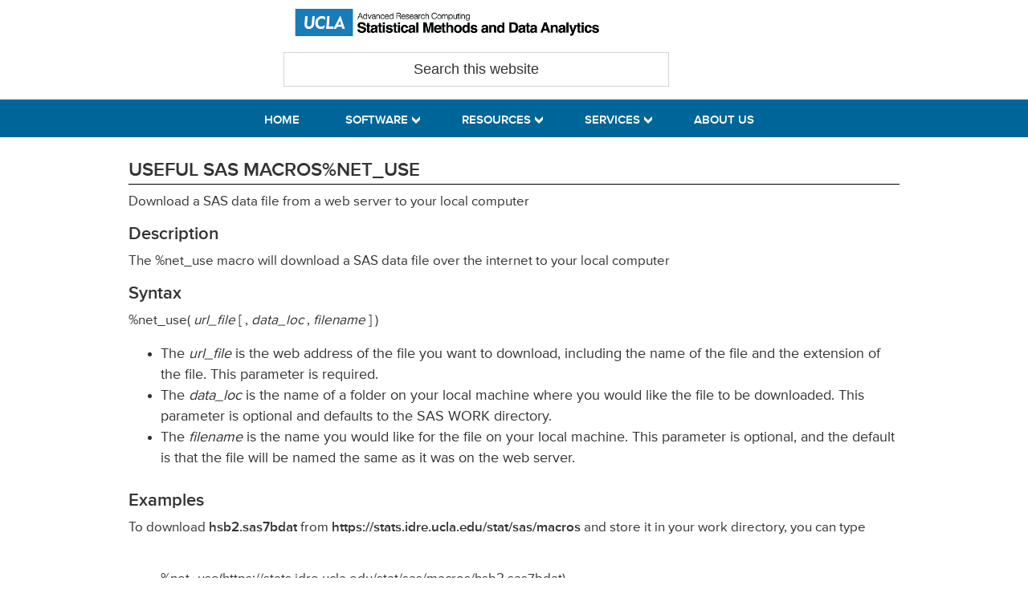

--- FILE ---
content_type: text/html; charset=UTF-8
request_url: https://stats.oarc.ucla.edu/sas/sas/macros/useful-sas-macrosnet_use/
body_size: 9924
content:
<!DOCTYPE html>
<html lang="en-US">
<head >
<meta charset="UTF-8" />
<meta name="viewport" content="width=device-width, initial-scale=1" />
<meta name="viewport" content="width=device-width, initial-scale=1.0"/><title>Useful SAS Macros%net_use</title>
<meta name='robots' content='max-image-preview:large' />
	<style>img:is([sizes="auto" i], [sizes^="auto," i]) { contain-intrinsic-size: 3000px 1500px }</style>
	
<script>
MathJax = {
  tex: {
    inlineMath: [['$','$'],['\\(','\\)']], 
    processEscapes: true
  },
  options: {
    ignoreHtmlClass: 'tex2jax_ignore|editor-rich-text'
  }
};

</script>
<link rel='dns-prefetch' href='//cdn.jsdelivr.net' />
<link rel='dns-prefetch' href='//platform-api.sharethis.com' />
<link rel="alternate" type="application/rss+xml" title="OARC Stats &raquo; Feed" href="https://stats.oarc.ucla.edu/feed/" />
<link rel="alternate" type="application/rss+xml" title="OARC Stats &raquo; Comments Feed" href="https://stats.oarc.ucla.edu/comments/feed/" />
<link rel="alternate" type="text/calendar" title="OARC Stats &raquo; iCal Feed" href="https://stats.oarc.ucla.edu/calendar/?ical=1" />
<link rel="canonical" href="https://stats.oarc.ucla.edu/sas/sas/macros/useful-sas-macrosnet_use/" />
<script type="text/javascript">
/* <![CDATA[ */
window._wpemojiSettings = {"baseUrl":"https:\/\/s.w.org\/images\/core\/emoji\/16.0.1\/72x72\/","ext":".png","svgUrl":"https:\/\/s.w.org\/images\/core\/emoji\/16.0.1\/svg\/","svgExt":".svg","source":{"concatemoji":"https:\/\/stats.oarc.ucla.edu\/wp-includes\/js\/wp-emoji-release.min.js?ver=6.8.3"}};
/*! This file is auto-generated */
!function(s,n){var o,i,e;function c(e){try{var t={supportTests:e,timestamp:(new Date).valueOf()};sessionStorage.setItem(o,JSON.stringify(t))}catch(e){}}function p(e,t,n){e.clearRect(0,0,e.canvas.width,e.canvas.height),e.fillText(t,0,0);var t=new Uint32Array(e.getImageData(0,0,e.canvas.width,e.canvas.height).data),a=(e.clearRect(0,0,e.canvas.width,e.canvas.height),e.fillText(n,0,0),new Uint32Array(e.getImageData(0,0,e.canvas.width,e.canvas.height).data));return t.every(function(e,t){return e===a[t]})}function u(e,t){e.clearRect(0,0,e.canvas.width,e.canvas.height),e.fillText(t,0,0);for(var n=e.getImageData(16,16,1,1),a=0;a<n.data.length;a++)if(0!==n.data[a])return!1;return!0}function f(e,t,n,a){switch(t){case"flag":return n(e,"\ud83c\udff3\ufe0f\u200d\u26a7\ufe0f","\ud83c\udff3\ufe0f\u200b\u26a7\ufe0f")?!1:!n(e,"\ud83c\udde8\ud83c\uddf6","\ud83c\udde8\u200b\ud83c\uddf6")&&!n(e,"\ud83c\udff4\udb40\udc67\udb40\udc62\udb40\udc65\udb40\udc6e\udb40\udc67\udb40\udc7f","\ud83c\udff4\u200b\udb40\udc67\u200b\udb40\udc62\u200b\udb40\udc65\u200b\udb40\udc6e\u200b\udb40\udc67\u200b\udb40\udc7f");case"emoji":return!a(e,"\ud83e\udedf")}return!1}function g(e,t,n,a){var r="undefined"!=typeof WorkerGlobalScope&&self instanceof WorkerGlobalScope?new OffscreenCanvas(300,150):s.createElement("canvas"),o=r.getContext("2d",{willReadFrequently:!0}),i=(o.textBaseline="top",o.font="600 32px Arial",{});return e.forEach(function(e){i[e]=t(o,e,n,a)}),i}function t(e){var t=s.createElement("script");t.src=e,t.defer=!0,s.head.appendChild(t)}"undefined"!=typeof Promise&&(o="wpEmojiSettingsSupports",i=["flag","emoji"],n.supports={everything:!0,everythingExceptFlag:!0},e=new Promise(function(e){s.addEventListener("DOMContentLoaded",e,{once:!0})}),new Promise(function(t){var n=function(){try{var e=JSON.parse(sessionStorage.getItem(o));if("object"==typeof e&&"number"==typeof e.timestamp&&(new Date).valueOf()<e.timestamp+604800&&"object"==typeof e.supportTests)return e.supportTests}catch(e){}return null}();if(!n){if("undefined"!=typeof Worker&&"undefined"!=typeof OffscreenCanvas&&"undefined"!=typeof URL&&URL.createObjectURL&&"undefined"!=typeof Blob)try{var e="postMessage("+g.toString()+"("+[JSON.stringify(i),f.toString(),p.toString(),u.toString()].join(",")+"));",a=new Blob([e],{type:"text/javascript"}),r=new Worker(URL.createObjectURL(a),{name:"wpTestEmojiSupports"});return void(r.onmessage=function(e){c(n=e.data),r.terminate(),t(n)})}catch(e){}c(n=g(i,f,p,u))}t(n)}).then(function(e){for(var t in e)n.supports[t]=e[t],n.supports.everything=n.supports.everything&&n.supports[t],"flag"!==t&&(n.supports.everythingExceptFlag=n.supports.everythingExceptFlag&&n.supports[t]);n.supports.everythingExceptFlag=n.supports.everythingExceptFlag&&!n.supports.flag,n.DOMReady=!1,n.readyCallback=function(){n.DOMReady=!0}}).then(function(){return e}).then(function(){var e;n.supports.everything||(n.readyCallback(),(e=n.source||{}).concatemoji?t(e.concatemoji):e.wpemoji&&e.twemoji&&(t(e.twemoji),t(e.wpemoji)))}))}((window,document),window._wpemojiSettings);
/* ]]> */
</script>
<link rel="stylesheet" href="https://stats.oarc.ucla.edu/wp-content/cache/minify/9df84.css" media="all" />

<style id='wp-emoji-styles-inline-css' type='text/css'>

	img.wp-smiley, img.emoji {
		display: inline !important;
		border: none !important;
		box-shadow: none !important;
		height: 1em !important;
		width: 1em !important;
		margin: 0 0.07em !important;
		vertical-align: -0.1em !important;
		background: none !important;
		padding: 0 !important;
	}
</style>
<link rel="stylesheet" href="https://stats.oarc.ucla.edu/wp-content/cache/minify/a5ff7.css" media="all" />

<style id='classic-theme-styles-inline-css' type='text/css'>
/*! This file is auto-generated */
.wp-block-button__link{color:#fff;background-color:#32373c;border-radius:9999px;box-shadow:none;text-decoration:none;padding:calc(.667em + 2px) calc(1.333em + 2px);font-size:1.125em}.wp-block-file__button{background:#32373c;color:#fff;text-decoration:none}
</style>
<style id='global-styles-inline-css' type='text/css'>
:root{--wp--preset--aspect-ratio--square: 1;--wp--preset--aspect-ratio--4-3: 4/3;--wp--preset--aspect-ratio--3-4: 3/4;--wp--preset--aspect-ratio--3-2: 3/2;--wp--preset--aspect-ratio--2-3: 2/3;--wp--preset--aspect-ratio--16-9: 16/9;--wp--preset--aspect-ratio--9-16: 9/16;--wp--preset--color--black: #000000;--wp--preset--color--cyan-bluish-gray: #abb8c3;--wp--preset--color--white: #ffffff;--wp--preset--color--pale-pink: #f78da7;--wp--preset--color--vivid-red: #cf2e2e;--wp--preset--color--luminous-vivid-orange: #ff6900;--wp--preset--color--luminous-vivid-amber: #fcb900;--wp--preset--color--light-green-cyan: #7bdcb5;--wp--preset--color--vivid-green-cyan: #00d084;--wp--preset--color--pale-cyan-blue: #8ed1fc;--wp--preset--color--vivid-cyan-blue: #0693e3;--wp--preset--color--vivid-purple: #9b51e0;--wp--preset--gradient--vivid-cyan-blue-to-vivid-purple: linear-gradient(135deg,rgba(6,147,227,1) 0%,rgb(155,81,224) 100%);--wp--preset--gradient--light-green-cyan-to-vivid-green-cyan: linear-gradient(135deg,rgb(122,220,180) 0%,rgb(0,208,130) 100%);--wp--preset--gradient--luminous-vivid-amber-to-luminous-vivid-orange: linear-gradient(135deg,rgba(252,185,0,1) 0%,rgba(255,105,0,1) 100%);--wp--preset--gradient--luminous-vivid-orange-to-vivid-red: linear-gradient(135deg,rgba(255,105,0,1) 0%,rgb(207,46,46) 100%);--wp--preset--gradient--very-light-gray-to-cyan-bluish-gray: linear-gradient(135deg,rgb(238,238,238) 0%,rgb(169,184,195) 100%);--wp--preset--gradient--cool-to-warm-spectrum: linear-gradient(135deg,rgb(74,234,220) 0%,rgb(151,120,209) 20%,rgb(207,42,186) 40%,rgb(238,44,130) 60%,rgb(251,105,98) 80%,rgb(254,248,76) 100%);--wp--preset--gradient--blush-light-purple: linear-gradient(135deg,rgb(255,206,236) 0%,rgb(152,150,240) 100%);--wp--preset--gradient--blush-bordeaux: linear-gradient(135deg,rgb(254,205,165) 0%,rgb(254,45,45) 50%,rgb(107,0,62) 100%);--wp--preset--gradient--luminous-dusk: linear-gradient(135deg,rgb(255,203,112) 0%,rgb(199,81,192) 50%,rgb(65,88,208) 100%);--wp--preset--gradient--pale-ocean: linear-gradient(135deg,rgb(255,245,203) 0%,rgb(182,227,212) 50%,rgb(51,167,181) 100%);--wp--preset--gradient--electric-grass: linear-gradient(135deg,rgb(202,248,128) 0%,rgb(113,206,126) 100%);--wp--preset--gradient--midnight: linear-gradient(135deg,rgb(2,3,129) 0%,rgb(40,116,252) 100%);--wp--preset--font-size--small: 13px;--wp--preset--font-size--medium: 20px;--wp--preset--font-size--large: 36px;--wp--preset--font-size--x-large: 42px;--wp--preset--spacing--20: 0.44rem;--wp--preset--spacing--30: 0.67rem;--wp--preset--spacing--40: 1rem;--wp--preset--spacing--50: 1.5rem;--wp--preset--spacing--60: 2.25rem;--wp--preset--spacing--70: 3.38rem;--wp--preset--spacing--80: 5.06rem;--wp--preset--shadow--natural: 6px 6px 9px rgba(0, 0, 0, 0.2);--wp--preset--shadow--deep: 12px 12px 50px rgba(0, 0, 0, 0.4);--wp--preset--shadow--sharp: 6px 6px 0px rgba(0, 0, 0, 0.2);--wp--preset--shadow--outlined: 6px 6px 0px -3px rgba(255, 255, 255, 1), 6px 6px rgba(0, 0, 0, 1);--wp--preset--shadow--crisp: 6px 6px 0px rgba(0, 0, 0, 1);}:where(.is-layout-flex){gap: 0.5em;}:where(.is-layout-grid){gap: 0.5em;}body .is-layout-flex{display: flex;}.is-layout-flex{flex-wrap: wrap;align-items: center;}.is-layout-flex > :is(*, div){margin: 0;}body .is-layout-grid{display: grid;}.is-layout-grid > :is(*, div){margin: 0;}:where(.wp-block-columns.is-layout-flex){gap: 2em;}:where(.wp-block-columns.is-layout-grid){gap: 2em;}:where(.wp-block-post-template.is-layout-flex){gap: 1.25em;}:where(.wp-block-post-template.is-layout-grid){gap: 1.25em;}.has-black-color{color: var(--wp--preset--color--black) !important;}.has-cyan-bluish-gray-color{color: var(--wp--preset--color--cyan-bluish-gray) !important;}.has-white-color{color: var(--wp--preset--color--white) !important;}.has-pale-pink-color{color: var(--wp--preset--color--pale-pink) !important;}.has-vivid-red-color{color: var(--wp--preset--color--vivid-red) !important;}.has-luminous-vivid-orange-color{color: var(--wp--preset--color--luminous-vivid-orange) !important;}.has-luminous-vivid-amber-color{color: var(--wp--preset--color--luminous-vivid-amber) !important;}.has-light-green-cyan-color{color: var(--wp--preset--color--light-green-cyan) !important;}.has-vivid-green-cyan-color{color: var(--wp--preset--color--vivid-green-cyan) !important;}.has-pale-cyan-blue-color{color: var(--wp--preset--color--pale-cyan-blue) !important;}.has-vivid-cyan-blue-color{color: var(--wp--preset--color--vivid-cyan-blue) !important;}.has-vivid-purple-color{color: var(--wp--preset--color--vivid-purple) !important;}.has-black-background-color{background-color: var(--wp--preset--color--black) !important;}.has-cyan-bluish-gray-background-color{background-color: var(--wp--preset--color--cyan-bluish-gray) !important;}.has-white-background-color{background-color: var(--wp--preset--color--white) !important;}.has-pale-pink-background-color{background-color: var(--wp--preset--color--pale-pink) !important;}.has-vivid-red-background-color{background-color: var(--wp--preset--color--vivid-red) !important;}.has-luminous-vivid-orange-background-color{background-color: var(--wp--preset--color--luminous-vivid-orange) !important;}.has-luminous-vivid-amber-background-color{background-color: var(--wp--preset--color--luminous-vivid-amber) !important;}.has-light-green-cyan-background-color{background-color: var(--wp--preset--color--light-green-cyan) !important;}.has-vivid-green-cyan-background-color{background-color: var(--wp--preset--color--vivid-green-cyan) !important;}.has-pale-cyan-blue-background-color{background-color: var(--wp--preset--color--pale-cyan-blue) !important;}.has-vivid-cyan-blue-background-color{background-color: var(--wp--preset--color--vivid-cyan-blue) !important;}.has-vivid-purple-background-color{background-color: var(--wp--preset--color--vivid-purple) !important;}.has-black-border-color{border-color: var(--wp--preset--color--black) !important;}.has-cyan-bluish-gray-border-color{border-color: var(--wp--preset--color--cyan-bluish-gray) !important;}.has-white-border-color{border-color: var(--wp--preset--color--white) !important;}.has-pale-pink-border-color{border-color: var(--wp--preset--color--pale-pink) !important;}.has-vivid-red-border-color{border-color: var(--wp--preset--color--vivid-red) !important;}.has-luminous-vivid-orange-border-color{border-color: var(--wp--preset--color--luminous-vivid-orange) !important;}.has-luminous-vivid-amber-border-color{border-color: var(--wp--preset--color--luminous-vivid-amber) !important;}.has-light-green-cyan-border-color{border-color: var(--wp--preset--color--light-green-cyan) !important;}.has-vivid-green-cyan-border-color{border-color: var(--wp--preset--color--vivid-green-cyan) !important;}.has-pale-cyan-blue-border-color{border-color: var(--wp--preset--color--pale-cyan-blue) !important;}.has-vivid-cyan-blue-border-color{border-color: var(--wp--preset--color--vivid-cyan-blue) !important;}.has-vivid-purple-border-color{border-color: var(--wp--preset--color--vivid-purple) !important;}.has-vivid-cyan-blue-to-vivid-purple-gradient-background{background: var(--wp--preset--gradient--vivid-cyan-blue-to-vivid-purple) !important;}.has-light-green-cyan-to-vivid-green-cyan-gradient-background{background: var(--wp--preset--gradient--light-green-cyan-to-vivid-green-cyan) !important;}.has-luminous-vivid-amber-to-luminous-vivid-orange-gradient-background{background: var(--wp--preset--gradient--luminous-vivid-amber-to-luminous-vivid-orange) !important;}.has-luminous-vivid-orange-to-vivid-red-gradient-background{background: var(--wp--preset--gradient--luminous-vivid-orange-to-vivid-red) !important;}.has-very-light-gray-to-cyan-bluish-gray-gradient-background{background: var(--wp--preset--gradient--very-light-gray-to-cyan-bluish-gray) !important;}.has-cool-to-warm-spectrum-gradient-background{background: var(--wp--preset--gradient--cool-to-warm-spectrum) !important;}.has-blush-light-purple-gradient-background{background: var(--wp--preset--gradient--blush-light-purple) !important;}.has-blush-bordeaux-gradient-background{background: var(--wp--preset--gradient--blush-bordeaux) !important;}.has-luminous-dusk-gradient-background{background: var(--wp--preset--gradient--luminous-dusk) !important;}.has-pale-ocean-gradient-background{background: var(--wp--preset--gradient--pale-ocean) !important;}.has-electric-grass-gradient-background{background: var(--wp--preset--gradient--electric-grass) !important;}.has-midnight-gradient-background{background: var(--wp--preset--gradient--midnight) !important;}.has-small-font-size{font-size: var(--wp--preset--font-size--small) !important;}.has-medium-font-size{font-size: var(--wp--preset--font-size--medium) !important;}.has-large-font-size{font-size: var(--wp--preset--font-size--large) !important;}.has-x-large-font-size{font-size: var(--wp--preset--font-size--x-large) !important;}
:where(.wp-block-post-template.is-layout-flex){gap: 1.25em;}:where(.wp-block-post-template.is-layout-grid){gap: 1.25em;}
:where(.wp-block-columns.is-layout-flex){gap: 2em;}:where(.wp-block-columns.is-layout-grid){gap: 2em;}
:root :where(.wp-block-pullquote){font-size: 1.5em;line-height: 1.6;}
</style>
<link rel="stylesheet" href="https://stats.oarc.ucla.edu/wp-content/cache/minify/4c431.css" media="all" />

<style id='contact-form-7-inline-css' type='text/css'>
.wpcf7 .wpcf7-recaptcha iframe {margin-bottom: 0;}.wpcf7 .wpcf7-recaptcha[data-align="center"] > div {margin: 0 auto;}.wpcf7 .wpcf7-recaptcha[data-align="right"] > div {margin: 0 0 0 auto;}
</style>
<link rel="stylesheet" href="https://stats.oarc.ucla.edu/wp-content/cache/minify/69a0e.css" media="all" />




<link rel='stylesheet' id='slicknavcss-css' href='//cdn.jsdelivr.net/jquery.slicknav/0.1/slicknav.css?ver=1' type='text/css' media='all' />
<script src="https://stats.oarc.ucla.edu/wp-content/cache/minify/818c0.js"></script>


<script type="text/javascript" src="//cdn.jsdelivr.net/jquery.slicknav/0.1/jquery.slicknav.min.js?ver=1" id="slicknav-js"></script>
<script type="text/javascript" src="//platform-api.sharethis.com/js/sharethis.js#source=googleanalytics-wordpress#product=ga&amp;property=5b058eb03e4a630011ba71c0" id="googleanalytics-platform-sharethis-js"></script>
<link rel="https://api.w.org/" href="https://stats.oarc.ucla.edu/wp-json/" /><link rel="alternate" title="JSON" type="application/json" href="https://stats.oarc.ucla.edu/wp-json/wp/v2/pages/1906" /><link rel="EditURI" type="application/rsd+xml" title="RSD" href="https://stats.oarc.ucla.edu/xmlrpc.php?rsd" />
<link rel="alternate" title="oEmbed (JSON)" type="application/json+oembed" href="https://stats.oarc.ucla.edu/wp-json/oembed/1.0/embed?url=https%3A%2F%2Fstats.oarc.ucla.edu%2Fsas%2Fsas%2Fmacros%2Fuseful-sas-macrosnet_use%2F" />
<link rel="alternate" title="oEmbed (XML)" type="text/xml+oembed" href="https://stats.oarc.ucla.edu/wp-json/oembed/1.0/embed?url=https%3A%2F%2Fstats.oarc.ucla.edu%2Fsas%2Fsas%2Fmacros%2Fuseful-sas-macrosnet_use%2F&#038;format=xml" />
<meta name="tec-api-version" content="v1"><meta name="tec-api-origin" content="https://stats.oarc.ucla.edu"><link rel="alternate" href="https://stats.oarc.ucla.edu/wp-json/tribe/events/v1/" /><link rel="icon" href="https://stats.oarc.ucla.edu/wp-content/themes/genesis-child/images/favicon.ico" />
<link rel="pingback" href="https://stats.oarc.ucla.edu/xmlrpc.php" />
<script>
(function() {
	(function (i, s, o, g, r, a, m) {
		i['GoogleAnalyticsObject'] = r;
		i[r] = i[r] || function () {
				(i[r].q = i[r].q || []).push(arguments)
			}, i[r].l = 1 * new Date();
		a = s.createElement(o),
			m = s.getElementsByTagName(o)[0];
		a.async = 1;
		a.src = g;
		m.parentNode.insertBefore(a, m)
	})(window, document, 'script', 'https://google-analytics.com/analytics.js', 'ga');

	ga('create', 'UA-121222866-1', 'auto');
			ga('send', 'pageview');
	})();
</script>

<link rel="icon" href="https://stats.oarc.ucla.edu/favicon.ico" type="image/x-icon" />
<link rel="shortcut icon" href="https://stats.oarc.ucla.edu/favicon.ico" type="image/x-icon" />

</head>

<body class="wp-singular page-template-default page page-id-1906 page-child parent-pageid-1892 wp-theme-genesis wp-child-theme-genesis-child tribe-no-js header-image content-sidebar genesis-breadcrumbs-hidden genesis-footer-widgets-hidden" itemscope itemtype="https://schema.org/WebPage"><div class="site-container"><ul class="genesis-skip-link"><li><a href="#genesis-nav-primary" class="screen-reader-shortcut"> Skip to primary navigation</a></li><li><a href="#genesis-content" class="screen-reader-shortcut"> Skip to main content</a></li><li><a href="#genesis-sidebar-primary" class="screen-reader-shortcut"> Skip to primary sidebar</a></li></ul><header class="site-header" itemscope itemtype="https://schema.org/WPHeader"><div class="wrap"><div class="title-area">	<div class="title-area">

	<div class="site-title" itemprop="headline"><a href="https://stats.oarc.ucla.edu/">stats.oarc.ucla.edu</a></div>

	<p class="site-description" itemprop="description">Statistical Methods and Data Analytics</p></div>
</div><div class="widget-area header-widget-area"><section id="custom_html-7" class="widget_text widget widget_custom_html"><div class="widget_text widget-wrap"><div class="textwidget custom-html-widget"><div><div class = "top-wrap"><div id = "ucla-logo"><img alt="Image " src = "/wp-content/uploads/logo/idrelogo4.png" width = 380px alt = "IDRE Logo"></div></div>
</div></div></div></section>
<section id="search-11" class="widget widget_search"><div class="widget-wrap"><form class="search-form" method="get" action="https://stats.oarc.ucla.edu/" role="search" itemprop="potentialAction" itemscope itemtype="https://schema.org/SearchAction"><label class="search-form-label screen-reader-text" for="searchform-1">Search this website</label><input class="search-form-input" type="search" name="s" id="searchform-1" placeholder="Search this website" itemprop="query-input"><input class="search-form-submit" type="submit" value="Search"><meta content="https://stats.oarc.ucla.edu/?s={s}" itemprop="target"></form></div></section>
</div></div></header><nav class="nav-primary" aria-label="Main" itemscope itemtype="https://schema.org/SiteNavigationElement" id="genesis-nav-primary"><div class="wrap"><ul id="menu-idre-stats-navigation-menu" class="menu genesis-nav-menu menu-primary js-superfish"><li id="menu-item-22640" class="menu-item menu-item-type-custom menu-item-object-custom menu-item-22640"><a href="/" itemprop="url"><span itemprop="name">HOME</span></a></li>
<li id="menu-item-22662" class="menu-item menu-item-type-custom menu-item-object-custom menu-item-has-children menu-item-22662"><a href="#" itemprop="url"><span itemprop="name">SOFTWARE</span></a>
<ul class="sub-menu">
	<li id="menu-item-22646" class="menu-item menu-item-type-custom menu-item-object-custom menu-item-22646"><a href="/r/" itemprop="url"><span itemprop="name">R</span></a></li>
	<li id="menu-item-22649" class="menu-item menu-item-type-custom menu-item-object-custom menu-item-22649"><a href="/stata/" itemprop="url"><span itemprop="name">Stata</span></a></li>
	<li id="menu-item-22647" class="menu-item menu-item-type-custom menu-item-object-custom menu-item-22647"><a href="/sas/" itemprop="url"><span itemprop="name">SAS</span></a></li>
	<li id="menu-item-22648" class="menu-item menu-item-type-custom menu-item-object-custom menu-item-22648"><a href="/spss/" itemprop="url"><span itemprop="name">SPSS</span></a></li>
	<li id="menu-item-22659" class="menu-item menu-item-type-custom menu-item-object-custom menu-item-22659"><a href="/mplus/" itemprop="url"><span itemprop="name">Mplus</span></a></li>
	<li id="menu-item-22657" class="menu-item menu-item-type-custom menu-item-object-custom menu-item-has-children menu-item-22657"><a href="/other/" itemprop="url"><span itemprop="name">Other Packages</span></a>
	<ul class="sub-menu">
		<li id="menu-item-22658" class="menu-item menu-item-type-custom menu-item-object-custom menu-item-22658"><a href="/other/gpower/" itemprop="url"><span itemprop="name">G*Power</span></a></li>
		<li id="menu-item-22684" class="menu-item menu-item-type-custom menu-item-object-custom menu-item-22684"><a href="/other/sudaan/" itemprop="url"><span itemprop="name">SUDAAN</span></a></li>
		<li id="menu-item-22696" class="menu-item menu-item-type-post_type menu-item-object-page menu-item-22696"><a href="https://stats.oarc.ucla.edu/spss/spss-user/sample-power/" itemprop="url"><span itemprop="name">Sample Power</span></a></li>
	</ul>
</li>
</ul>
</li>
<li id="menu-item-22661" class="menu-item menu-item-type-custom menu-item-object-custom menu-item-has-children menu-item-22661"><a href="/" itemprop="url"><span itemprop="name">RESOURCES</span></a>
<ul class="sub-menu">
	<li id="menu-item-22656" class="menu-item menu-item-type-custom menu-item-object-custom menu-item-22656"><a href="/annotatedoutput" itemprop="url"><span itemprop="name">Annotated Output</span></a></li>
	<li id="menu-item-22651" class="menu-item menu-item-type-custom menu-item-object-custom menu-item-22651"><a href="/other/dae/" itemprop="url"><span itemprop="name">Data Analysis Examples</span></a></li>
	<li id="menu-item-22654" class="menu-item menu-item-type-custom menu-item-object-custom menu-item-22654"><a href="/other/mult-pkg/faq/" itemprop="url"><span itemprop="name">Frequently Asked Questions</span></a></li>
	<li id="menu-item-22652" class="menu-item menu-item-type-custom menu-item-object-custom menu-item-22652"><a href="/other/mult-pkg/seminars/" itemprop="url"><span itemprop="name">Seminars</span></a></li>
	<li id="menu-item-22653" class="menu-item menu-item-type-custom menu-item-object-custom menu-item-22653"><a href="/other/examples/" itemprop="url"><span itemprop="name">Textbook Examples</span></a></li>
	<li id="menu-item-22692" class="menu-item menu-item-type-custom menu-item-object-custom menu-item-22692"><a href="/other/mult-pkg/whatstat/" itemprop="url"><span itemprop="name">Which Statistical Test?</span></a></li>
</ul>
</li>
<li id="menu-item-22663" class="menu-item menu-item-type-custom menu-item-object-custom menu-item-has-children menu-item-22663"><a href="/" itemprop="url"><span itemprop="name">SERVICES</span></a>
<ul class="sub-menu">
	<li id="menu-item-33775" class="menu-item menu-item-type-custom menu-item-object-custom menu-item-33775"><a href="https://stats.idre.ucla.edu/ucla/policies/remote" itemprop="url"><span itemprop="name">Remote Consulting</span></a></li>
	<li id="menu-item-22655" class="menu-item menu-item-type-custom menu-item-object-custom menu-item-22655"><a href="/ucla/policies" itemprop="url"><span itemprop="name">Services and Policies</span></a></li>
	<li id="menu-item-23684" class="menu-item menu-item-type-custom menu-item-object-custom menu-item-has-children menu-item-23684"><a itemprop="url"><span itemprop="name">Other Consulting Centers</span></a>
	<ul class="sub-menu">
		<li id="menu-item-23685" class="menu-item menu-item-type-custom menu-item-object-custom menu-item-23685"><a href="http://scc.stat.ucla.edu/" itemprop="url"><span itemprop="name">Department of Statistics Consulting Center</span></a></li>
		<li id="menu-item-23686" class="menu-item menu-item-type-custom menu-item-object-custom menu-item-23686"><a href="https://www.cores.ucla.edu/statistical-biomathematical-consulting-clinic-sbcc/" itemprop="url"><span itemprop="name">Department of Biomathematics Consulting Clinic</span></a></li>
	</ul>
</li>
</ul>
</li>
<li id="menu-item-22664" class="menu-item menu-item-type-custom menu-item-object-custom menu-item-22664"><a href="/ucla/about" itemprop="url"><span itemprop="name">ABOUT US</span></a></li>
</ul></div></nav><div class="site-inner"><div class="content-sidebar-wrap"><main class="content" id="genesis-content"><article class="post-1906 page type-page status-publish entry" aria-label="Useful SAS Macros%net_use" itemscope itemtype="https://schema.org/CreativeWork"><header class="entry-header"><h1 class="entry-title" itemprop="headline">Useful SAS Macros%net_use</h1>
</header><div class="entry-content" itemprop="text"><p>Download a SAS data file from a web server to your local computer </p>
<h2>Description</h2>
<p>The %net_use macro will download a SAS data file over the  internet to your local computer</p>
<h2>Syntax</h2>
<p>%net_use( <i> url_file</i> [ , <i> data_loc</i> , <i> filename</i> ] )</p>
<ul>
<li> The <i>url_file</i> is the web address of the file you want to download,  including the name of the file and the extension of the file.
    This parameter is required.&nbsp;</li>
<li>  The <i>data_loc</i> is the name of a folder on your local machine  where you would like the file to be downloaded.  This parameter  is optional and defaults to the SAS WORK directory.</li>
<li>  The <i>filename</i> is the name you would like for the file on your  local machine.  This parameter is optional, and the default  is that the file will be named the same as it was on the web  server.</li>
</ul>
<h2>Examples</h2>
<p>  To download <b>hsb2.sas7bdat</b> from <b>https://stats.idre.ucla.edu/stat/sas/macros</b>  and store it in your work directory, you can type</p>
<blockquote>
<p>%net_use(https://stats.idre.ucla.edu/stat/sas/macros/hsb2.sas7bdat)</p>
</blockquote>
<p>  and then you could list the observations in this file as shown below.</p>
<blockquote>
<p>    proc print data=hsb2;<br>
    run;</p>
</blockquote>
<p>  To do the same as above, but rename the file to be <b>myfile.sas7bdat</b>, you
can type</p>
<blockquote>
<p>%net_use(https://stats.idre.ucla.edu/stat/sas/macros/hsb2.sas7bdat, , myfile.sas7bdat)</p>
</blockquote>
<p>  and then you could list the observations in this file as shown below.</p>
<blockquote>
<p>    proc print data=myfile;<br>
    run;</p>
</blockquote>
<p>  To do the same as above, but to store the file in <b>c:temp</b>, you can type</p>
<blockquote>
<p>%net_use(https://stats.idre.ucla.edu/stat/sas/macros/hsb2.sas7bdat, c:temp , myfile.sas7bdat)</p>
</blockquote>
<p>  and then you could list the observations in this file as shown below.</p>
<blockquote>
<p>    proc print data=&quot;c:tempmyfile&quot;;<br>
    run;</p>
</blockquote>
<h2>Also See</h2>
<p align="left">  Also see the help for <a href="https://stats.idre.ucla.edu/sas/sas/macros/useful-sas-macrosnet_copy/">%net_copy</a>
and <a href="https://stats.idre.ucla.edu/sas/sas/macros/useful-sas-macrosnet_get/">%net_get</a>.</p>
<p></font></p>
<p><?php include "stat/footer.htm"; ?></p>
<ul>
<p><!--webbot bot="PurpleText" PREVIEW="Don't change anything below this line." --> 
</ul>
<p>&nbsp;</body>
</html></p>
</div></article></main><aside class="sidebar sidebar-primary widget-area" role="complementary" aria-label="Primary Sidebar" itemscope itemtype="https://schema.org/WPSideBar" id="genesis-sidebar-primary"><h2 class="genesis-sidebar-title screen-reader-text">Primary Sidebar</h2></aside><hr><div style="clear:both;">
          <p style="float:left;"><span class="collapseomatic " id="id696bda1c57762"  tabindex="0" title="Click here to report an error on this page or leave a comment"    >Click here to report an error on this page or leave a comment</span><span id='swap-id696bda1c57762'  class='colomat-swap' style='display:none;'> </span><div id="target-id696bda1c57762" class="collapseomatic_content ">
<div class="wpcf7 no-js" id="wpcf7-f22910-o1" lang="en-US" dir="ltr" data-wpcf7-id="22910">
<div class="screen-reader-response"><p role="status" aria-live="polite" aria-atomic="true"></p> <ul></ul></div>
<form action="/sas/sas/macros/useful-sas-macrosnet_use/#wpcf7-f22910-o1" method="post" class="wpcf7-form init" aria-label="Contact form" novalidate="novalidate" data-status="init">
<fieldset class="hidden-fields-container"><input type="hidden" name="_wpcf7" value="22910" /><input type="hidden" name="_wpcf7_version" value="6.1" /><input type="hidden" name="_wpcf7_locale" value="en_US" /><input type="hidden" name="_wpcf7_unit_tag" value="wpcf7-f22910-o1" /><input type="hidden" name="_wpcf7_container_post" value="0" /><input type="hidden" name="_wpcf7_posted_data_hash" value="" /><input type="hidden" name="_wpcf7_recaptcha_response" value="" />
</fieldset>
<p><label for="namefield"> Your Name (required)<br />
<span class="wpcf7-form-control-wrap" data-name="your-name"><input size="40" maxlength="400" class="wpcf7-form-control wpcf7-text wpcf7-validates-as-required" id="namefield" aria-required="true" aria-invalid="false" value="" type="text" name="your-name" /></span><br />
</label>
</p>
<p><label for="emailfield"> Your Email (must be a valid email for us to receive the report!)<br />
<span class="wpcf7-form-control-wrap" data-name="your-email"><input size="40" maxlength="400" class="wpcf7-form-control wpcf7-email wpcf7-validates-as-required wpcf7-text wpcf7-validates-as-email" id="emailfield" aria-required="true" aria-invalid="false" value="" type="email" name="your-email" /></span><br />
</label>
</p>
<p><label for="commentfield"> Comment/Error Report (required)<br />
<span class="wpcf7-form-control-wrap" data-name="your-message"><textarea cols="40" rows="10" maxlength="2000" class="wpcf7-form-control wpcf7-textarea wpcf7-validates-as-required" id="commentfield" aria-required="true" aria-invalid="false" name="your-message"></textarea></span><br />
</label>
</p>
<span class="wpcf7-form-control-wrap recaptcha"><span data-sitekey="6LfYdSEUAAAAALpzE4-TLY8d8B8SKVQBCnKVDCNH" class="wpcf7-form-control wpcf7-recaptcha g-recaptcha"></span>
<noscript>
	<div class="grecaptcha-noscript">
		<iframe src="https://www.google.com/recaptcha/api/fallback?k=6LfYdSEUAAAAALpzE4-TLY8d8B8SKVQBCnKVDCNH" frameborder="0" scrolling="no" width="310" height="430">
		</iframe>
		<textarea name="g-recaptcha-response" rows="3" cols="40" placeholder="reCaptcha Response Here">
		</textarea>
	</div>
</noscript>
</span>
<p><input class="wpcf7-form-control wpcf7-submit has-spinner" type="submit" value="Send" />
</p><p style="display: none !important;" class="akismet-fields-container" data-prefix="_wpcf7_ak_"><label>&#916;<textarea name="_wpcf7_ak_hp_textarea" cols="45" rows="8" maxlength="100"></textarea></label><input type="hidden" id="ak_js_1" name="_wpcf7_ak_js" value="90"/><script>document.getElementById( "ak_js_1" ).setAttribute( "value", ( new Date() ).getTime() );</script></p><div class="wpcf7-response-output" aria-hidden="true"></div>
</form>
</div>
</div></p><p style="float:right;">
          <a href="https://stats.idre.ucla.edu/other/mult-pkg/faq/general/faq-how-do-i-cite-web-pages-and-programs-from-the-ucla-statistical-consulting-group/">How to cite this page</a>
          </p></div></div></div>

    <div class="wrapped">
        <a href="https://oarc.ucla.edu/" title="UCLA Office of Advanced Research Technology" id="footer-image">UCLA OARC</a>
    </div>

    <div class="ftr-btm">
        <div class="footer-links">
        <ol>
            <li><a href="http://www.ucla.edu/terms-of-use/">© 2024 UC REGENTS</a></li>
            <li><a href="/">HOME</a></li>
            <li><a href="/contact">CONTACT</a></li>
        </ol>
        </div>
    </div>
<script>
			jQuery(function($) {
			$('.genesis-nav-menu').slicknav();
			});
			</script><script type="speculationrules">
{"prefetch":[{"source":"document","where":{"and":[{"href_matches":"\/*"},{"not":{"href_matches":["\/wp-*.php","\/wp-admin\/*","\/wp-content\/uploads\/*","\/wp-content\/*","\/wp-content\/plugins\/*","\/wp-content\/themes\/genesis-child\/*","\/wp-content\/themes\/genesis\/*","\/*\\?(.+)"]}},{"not":{"selector_matches":"a[rel~=\"nofollow\"]"}},{"not":{"selector_matches":".no-prefetch, .no-prefetch a"}}]},"eagerness":"conservative"}]}
</script>
		<script>
		( function ( body ) {
			'use strict';
			body.className = body.className.replace( /\btribe-no-js\b/, 'tribe-js' );
		} )( document.body );
		</script>
		<script> /* <![CDATA[ */var tribe_l10n_datatables = {"aria":{"sort_ascending":": activate to sort column ascending","sort_descending":": activate to sort column descending"},"length_menu":"Show _MENU_ entries","empty_table":"No data available in table","info":"Showing _START_ to _END_ of _TOTAL_ entries","info_empty":"Showing 0 to 0 of 0 entries","info_filtered":"(filtered from _MAX_ total entries)","zero_records":"No matching records found","search":"Search:","all_selected_text":"All items on this page were selected. ","select_all_link":"Select all pages","clear_selection":"Clear Selection.","pagination":{"all":"All","next":"Next","previous":"Previous"},"select":{"rows":{"0":"","_":": Selected %d rows","1":": Selected 1 row"}},"datepicker":{"dayNames":["Sunday","Monday","Tuesday","Wednesday","Thursday","Friday","Saturday"],"dayNamesShort":["Sun","Mon","Tue","Wed","Thu","Fri","Sat"],"dayNamesMin":["S","M","T","W","T","F","S"],"monthNames":["January","February","March","April","May","June","July","August","September","October","November","December"],"monthNamesShort":["January","February","March","April","May","June","July","August","September","October","November","December"],"monthNamesMin":["Jan","Feb","Mar","Apr","May","Jun","Jul","Aug","Sep","Oct","Nov","Dec"],"nextText":"Next","prevText":"Prev","currentText":"Today","closeText":"Done","today":"Today","clear":"Clear"}};/* ]]> */ </script>

<script src="https://stats.oarc.ucla.edu/wp-content/cache/minify/c1935.js"></script>

<script type="text/javascript" id="wp-i18n-js-after">
/* <![CDATA[ */
wp.i18n.setLocaleData( { 'text direction\u0004ltr': [ 'ltr' ] } );
/* ]]> */
</script>
<script src="https://stats.oarc.ucla.edu/wp-content/cache/minify/1f540.js"></script>

<script type="text/javascript" id="contact-form-7-js-before">
/* <![CDATA[ */
var wpcf7 = {
    "api": {
        "root": "https:\/\/stats.oarc.ucla.edu\/wp-json\/",
        "namespace": "contact-form-7\/v1"
    },
    "cached": 1
};
/* ]]> */
</script>
<script src="https://stats.oarc.ucla.edu/wp-content/cache/minify/b68ea.js"></script>

<script type="text/javascript" src="//cdn.jsdelivr.net/npm/mathjax@3/es5/tex-chtml.js?ver=6.8.3" id="mathjax-js"></script>



<script src="https://stats.oarc.ucla.edu/wp-content/cache/minify/f3065.js"></script>

<script type="text/javascript" id="collapseomatic-js-js-before">
/* <![CDATA[ */
const com_options = {"colomatduration":"fast","colomatslideEffect":"slideFade","colomatpauseInit":"","colomattouchstart":""}
/* ]]> */
</script>

<script src="https://stats.oarc.ucla.edu/wp-content/cache/minify/d7287.js"></script>

<script type="text/javascript" id="google-recaptcha-js-extra">
/* <![CDATA[ */
var wpcf7iqfix = {"recaptcha_empty":"Please verify that you are not a robot.","response_err":"wpcf7-recaptcha: Could not verify reCaptcha response."};
/* ]]> */
</script>
<script type="text/javascript" src="https://www.google.com/recaptcha/api.js?hl=en_US&amp;onload=recaptchaCallback&amp;render=explicit&amp;ver=2.0" id="google-recaptcha-js"></script>
<script src="https://stats.oarc.ucla.edu/wp-content/cache/minify/45ffb.js" defer></script>





<!--
Performance optimized by W3 Total Cache. Learn more: https://www.boldgrid.com/w3-total-cache/?utm_source=w3tc&utm_medium=footer_comment&utm_campaign=free_plugin

Page Caching using Disk: Enhanced 
Minified using Disk

Served from: stats.oarc.ucla.edu @ 2026-01-17 10:51:08 by W3 Total Cache
-->

--- FILE ---
content_type: text/html; charset=utf-8
request_url: https://www.google.com/recaptcha/api2/anchor?ar=1&k=6LfYdSEUAAAAALpzE4-TLY8d8B8SKVQBCnKVDCNH&co=aHR0cHM6Ly9zdGF0cy5vYXJjLnVjbGEuZWR1OjQ0Mw..&hl=en&v=PoyoqOPhxBO7pBk68S4YbpHZ&size=normal&anchor-ms=20000&execute-ms=30000&cb=ptjq9nnqfaw5
body_size: 49359
content:
<!DOCTYPE HTML><html dir="ltr" lang="en"><head><meta http-equiv="Content-Type" content="text/html; charset=UTF-8">
<meta http-equiv="X-UA-Compatible" content="IE=edge">
<title>reCAPTCHA</title>
<style type="text/css">
/* cyrillic-ext */
@font-face {
  font-family: 'Roboto';
  font-style: normal;
  font-weight: 400;
  font-stretch: 100%;
  src: url(//fonts.gstatic.com/s/roboto/v48/KFO7CnqEu92Fr1ME7kSn66aGLdTylUAMa3GUBHMdazTgWw.woff2) format('woff2');
  unicode-range: U+0460-052F, U+1C80-1C8A, U+20B4, U+2DE0-2DFF, U+A640-A69F, U+FE2E-FE2F;
}
/* cyrillic */
@font-face {
  font-family: 'Roboto';
  font-style: normal;
  font-weight: 400;
  font-stretch: 100%;
  src: url(//fonts.gstatic.com/s/roboto/v48/KFO7CnqEu92Fr1ME7kSn66aGLdTylUAMa3iUBHMdazTgWw.woff2) format('woff2');
  unicode-range: U+0301, U+0400-045F, U+0490-0491, U+04B0-04B1, U+2116;
}
/* greek-ext */
@font-face {
  font-family: 'Roboto';
  font-style: normal;
  font-weight: 400;
  font-stretch: 100%;
  src: url(//fonts.gstatic.com/s/roboto/v48/KFO7CnqEu92Fr1ME7kSn66aGLdTylUAMa3CUBHMdazTgWw.woff2) format('woff2');
  unicode-range: U+1F00-1FFF;
}
/* greek */
@font-face {
  font-family: 'Roboto';
  font-style: normal;
  font-weight: 400;
  font-stretch: 100%;
  src: url(//fonts.gstatic.com/s/roboto/v48/KFO7CnqEu92Fr1ME7kSn66aGLdTylUAMa3-UBHMdazTgWw.woff2) format('woff2');
  unicode-range: U+0370-0377, U+037A-037F, U+0384-038A, U+038C, U+038E-03A1, U+03A3-03FF;
}
/* math */
@font-face {
  font-family: 'Roboto';
  font-style: normal;
  font-weight: 400;
  font-stretch: 100%;
  src: url(//fonts.gstatic.com/s/roboto/v48/KFO7CnqEu92Fr1ME7kSn66aGLdTylUAMawCUBHMdazTgWw.woff2) format('woff2');
  unicode-range: U+0302-0303, U+0305, U+0307-0308, U+0310, U+0312, U+0315, U+031A, U+0326-0327, U+032C, U+032F-0330, U+0332-0333, U+0338, U+033A, U+0346, U+034D, U+0391-03A1, U+03A3-03A9, U+03B1-03C9, U+03D1, U+03D5-03D6, U+03F0-03F1, U+03F4-03F5, U+2016-2017, U+2034-2038, U+203C, U+2040, U+2043, U+2047, U+2050, U+2057, U+205F, U+2070-2071, U+2074-208E, U+2090-209C, U+20D0-20DC, U+20E1, U+20E5-20EF, U+2100-2112, U+2114-2115, U+2117-2121, U+2123-214F, U+2190, U+2192, U+2194-21AE, U+21B0-21E5, U+21F1-21F2, U+21F4-2211, U+2213-2214, U+2216-22FF, U+2308-230B, U+2310, U+2319, U+231C-2321, U+2336-237A, U+237C, U+2395, U+239B-23B7, U+23D0, U+23DC-23E1, U+2474-2475, U+25AF, U+25B3, U+25B7, U+25BD, U+25C1, U+25CA, U+25CC, U+25FB, U+266D-266F, U+27C0-27FF, U+2900-2AFF, U+2B0E-2B11, U+2B30-2B4C, U+2BFE, U+3030, U+FF5B, U+FF5D, U+1D400-1D7FF, U+1EE00-1EEFF;
}
/* symbols */
@font-face {
  font-family: 'Roboto';
  font-style: normal;
  font-weight: 400;
  font-stretch: 100%;
  src: url(//fonts.gstatic.com/s/roboto/v48/KFO7CnqEu92Fr1ME7kSn66aGLdTylUAMaxKUBHMdazTgWw.woff2) format('woff2');
  unicode-range: U+0001-000C, U+000E-001F, U+007F-009F, U+20DD-20E0, U+20E2-20E4, U+2150-218F, U+2190, U+2192, U+2194-2199, U+21AF, U+21E6-21F0, U+21F3, U+2218-2219, U+2299, U+22C4-22C6, U+2300-243F, U+2440-244A, U+2460-24FF, U+25A0-27BF, U+2800-28FF, U+2921-2922, U+2981, U+29BF, U+29EB, U+2B00-2BFF, U+4DC0-4DFF, U+FFF9-FFFB, U+10140-1018E, U+10190-1019C, U+101A0, U+101D0-101FD, U+102E0-102FB, U+10E60-10E7E, U+1D2C0-1D2D3, U+1D2E0-1D37F, U+1F000-1F0FF, U+1F100-1F1AD, U+1F1E6-1F1FF, U+1F30D-1F30F, U+1F315, U+1F31C, U+1F31E, U+1F320-1F32C, U+1F336, U+1F378, U+1F37D, U+1F382, U+1F393-1F39F, U+1F3A7-1F3A8, U+1F3AC-1F3AF, U+1F3C2, U+1F3C4-1F3C6, U+1F3CA-1F3CE, U+1F3D4-1F3E0, U+1F3ED, U+1F3F1-1F3F3, U+1F3F5-1F3F7, U+1F408, U+1F415, U+1F41F, U+1F426, U+1F43F, U+1F441-1F442, U+1F444, U+1F446-1F449, U+1F44C-1F44E, U+1F453, U+1F46A, U+1F47D, U+1F4A3, U+1F4B0, U+1F4B3, U+1F4B9, U+1F4BB, U+1F4BF, U+1F4C8-1F4CB, U+1F4D6, U+1F4DA, U+1F4DF, U+1F4E3-1F4E6, U+1F4EA-1F4ED, U+1F4F7, U+1F4F9-1F4FB, U+1F4FD-1F4FE, U+1F503, U+1F507-1F50B, U+1F50D, U+1F512-1F513, U+1F53E-1F54A, U+1F54F-1F5FA, U+1F610, U+1F650-1F67F, U+1F687, U+1F68D, U+1F691, U+1F694, U+1F698, U+1F6AD, U+1F6B2, U+1F6B9-1F6BA, U+1F6BC, U+1F6C6-1F6CF, U+1F6D3-1F6D7, U+1F6E0-1F6EA, U+1F6F0-1F6F3, U+1F6F7-1F6FC, U+1F700-1F7FF, U+1F800-1F80B, U+1F810-1F847, U+1F850-1F859, U+1F860-1F887, U+1F890-1F8AD, U+1F8B0-1F8BB, U+1F8C0-1F8C1, U+1F900-1F90B, U+1F93B, U+1F946, U+1F984, U+1F996, U+1F9E9, U+1FA00-1FA6F, U+1FA70-1FA7C, U+1FA80-1FA89, U+1FA8F-1FAC6, U+1FACE-1FADC, U+1FADF-1FAE9, U+1FAF0-1FAF8, U+1FB00-1FBFF;
}
/* vietnamese */
@font-face {
  font-family: 'Roboto';
  font-style: normal;
  font-weight: 400;
  font-stretch: 100%;
  src: url(//fonts.gstatic.com/s/roboto/v48/KFO7CnqEu92Fr1ME7kSn66aGLdTylUAMa3OUBHMdazTgWw.woff2) format('woff2');
  unicode-range: U+0102-0103, U+0110-0111, U+0128-0129, U+0168-0169, U+01A0-01A1, U+01AF-01B0, U+0300-0301, U+0303-0304, U+0308-0309, U+0323, U+0329, U+1EA0-1EF9, U+20AB;
}
/* latin-ext */
@font-face {
  font-family: 'Roboto';
  font-style: normal;
  font-weight: 400;
  font-stretch: 100%;
  src: url(//fonts.gstatic.com/s/roboto/v48/KFO7CnqEu92Fr1ME7kSn66aGLdTylUAMa3KUBHMdazTgWw.woff2) format('woff2');
  unicode-range: U+0100-02BA, U+02BD-02C5, U+02C7-02CC, U+02CE-02D7, U+02DD-02FF, U+0304, U+0308, U+0329, U+1D00-1DBF, U+1E00-1E9F, U+1EF2-1EFF, U+2020, U+20A0-20AB, U+20AD-20C0, U+2113, U+2C60-2C7F, U+A720-A7FF;
}
/* latin */
@font-face {
  font-family: 'Roboto';
  font-style: normal;
  font-weight: 400;
  font-stretch: 100%;
  src: url(//fonts.gstatic.com/s/roboto/v48/KFO7CnqEu92Fr1ME7kSn66aGLdTylUAMa3yUBHMdazQ.woff2) format('woff2');
  unicode-range: U+0000-00FF, U+0131, U+0152-0153, U+02BB-02BC, U+02C6, U+02DA, U+02DC, U+0304, U+0308, U+0329, U+2000-206F, U+20AC, U+2122, U+2191, U+2193, U+2212, U+2215, U+FEFF, U+FFFD;
}
/* cyrillic-ext */
@font-face {
  font-family: 'Roboto';
  font-style: normal;
  font-weight: 500;
  font-stretch: 100%;
  src: url(//fonts.gstatic.com/s/roboto/v48/KFO7CnqEu92Fr1ME7kSn66aGLdTylUAMa3GUBHMdazTgWw.woff2) format('woff2');
  unicode-range: U+0460-052F, U+1C80-1C8A, U+20B4, U+2DE0-2DFF, U+A640-A69F, U+FE2E-FE2F;
}
/* cyrillic */
@font-face {
  font-family: 'Roboto';
  font-style: normal;
  font-weight: 500;
  font-stretch: 100%;
  src: url(//fonts.gstatic.com/s/roboto/v48/KFO7CnqEu92Fr1ME7kSn66aGLdTylUAMa3iUBHMdazTgWw.woff2) format('woff2');
  unicode-range: U+0301, U+0400-045F, U+0490-0491, U+04B0-04B1, U+2116;
}
/* greek-ext */
@font-face {
  font-family: 'Roboto';
  font-style: normal;
  font-weight: 500;
  font-stretch: 100%;
  src: url(//fonts.gstatic.com/s/roboto/v48/KFO7CnqEu92Fr1ME7kSn66aGLdTylUAMa3CUBHMdazTgWw.woff2) format('woff2');
  unicode-range: U+1F00-1FFF;
}
/* greek */
@font-face {
  font-family: 'Roboto';
  font-style: normal;
  font-weight: 500;
  font-stretch: 100%;
  src: url(//fonts.gstatic.com/s/roboto/v48/KFO7CnqEu92Fr1ME7kSn66aGLdTylUAMa3-UBHMdazTgWw.woff2) format('woff2');
  unicode-range: U+0370-0377, U+037A-037F, U+0384-038A, U+038C, U+038E-03A1, U+03A3-03FF;
}
/* math */
@font-face {
  font-family: 'Roboto';
  font-style: normal;
  font-weight: 500;
  font-stretch: 100%;
  src: url(//fonts.gstatic.com/s/roboto/v48/KFO7CnqEu92Fr1ME7kSn66aGLdTylUAMawCUBHMdazTgWw.woff2) format('woff2');
  unicode-range: U+0302-0303, U+0305, U+0307-0308, U+0310, U+0312, U+0315, U+031A, U+0326-0327, U+032C, U+032F-0330, U+0332-0333, U+0338, U+033A, U+0346, U+034D, U+0391-03A1, U+03A3-03A9, U+03B1-03C9, U+03D1, U+03D5-03D6, U+03F0-03F1, U+03F4-03F5, U+2016-2017, U+2034-2038, U+203C, U+2040, U+2043, U+2047, U+2050, U+2057, U+205F, U+2070-2071, U+2074-208E, U+2090-209C, U+20D0-20DC, U+20E1, U+20E5-20EF, U+2100-2112, U+2114-2115, U+2117-2121, U+2123-214F, U+2190, U+2192, U+2194-21AE, U+21B0-21E5, U+21F1-21F2, U+21F4-2211, U+2213-2214, U+2216-22FF, U+2308-230B, U+2310, U+2319, U+231C-2321, U+2336-237A, U+237C, U+2395, U+239B-23B7, U+23D0, U+23DC-23E1, U+2474-2475, U+25AF, U+25B3, U+25B7, U+25BD, U+25C1, U+25CA, U+25CC, U+25FB, U+266D-266F, U+27C0-27FF, U+2900-2AFF, U+2B0E-2B11, U+2B30-2B4C, U+2BFE, U+3030, U+FF5B, U+FF5D, U+1D400-1D7FF, U+1EE00-1EEFF;
}
/* symbols */
@font-face {
  font-family: 'Roboto';
  font-style: normal;
  font-weight: 500;
  font-stretch: 100%;
  src: url(//fonts.gstatic.com/s/roboto/v48/KFO7CnqEu92Fr1ME7kSn66aGLdTylUAMaxKUBHMdazTgWw.woff2) format('woff2');
  unicode-range: U+0001-000C, U+000E-001F, U+007F-009F, U+20DD-20E0, U+20E2-20E4, U+2150-218F, U+2190, U+2192, U+2194-2199, U+21AF, U+21E6-21F0, U+21F3, U+2218-2219, U+2299, U+22C4-22C6, U+2300-243F, U+2440-244A, U+2460-24FF, U+25A0-27BF, U+2800-28FF, U+2921-2922, U+2981, U+29BF, U+29EB, U+2B00-2BFF, U+4DC0-4DFF, U+FFF9-FFFB, U+10140-1018E, U+10190-1019C, U+101A0, U+101D0-101FD, U+102E0-102FB, U+10E60-10E7E, U+1D2C0-1D2D3, U+1D2E0-1D37F, U+1F000-1F0FF, U+1F100-1F1AD, U+1F1E6-1F1FF, U+1F30D-1F30F, U+1F315, U+1F31C, U+1F31E, U+1F320-1F32C, U+1F336, U+1F378, U+1F37D, U+1F382, U+1F393-1F39F, U+1F3A7-1F3A8, U+1F3AC-1F3AF, U+1F3C2, U+1F3C4-1F3C6, U+1F3CA-1F3CE, U+1F3D4-1F3E0, U+1F3ED, U+1F3F1-1F3F3, U+1F3F5-1F3F7, U+1F408, U+1F415, U+1F41F, U+1F426, U+1F43F, U+1F441-1F442, U+1F444, U+1F446-1F449, U+1F44C-1F44E, U+1F453, U+1F46A, U+1F47D, U+1F4A3, U+1F4B0, U+1F4B3, U+1F4B9, U+1F4BB, U+1F4BF, U+1F4C8-1F4CB, U+1F4D6, U+1F4DA, U+1F4DF, U+1F4E3-1F4E6, U+1F4EA-1F4ED, U+1F4F7, U+1F4F9-1F4FB, U+1F4FD-1F4FE, U+1F503, U+1F507-1F50B, U+1F50D, U+1F512-1F513, U+1F53E-1F54A, U+1F54F-1F5FA, U+1F610, U+1F650-1F67F, U+1F687, U+1F68D, U+1F691, U+1F694, U+1F698, U+1F6AD, U+1F6B2, U+1F6B9-1F6BA, U+1F6BC, U+1F6C6-1F6CF, U+1F6D3-1F6D7, U+1F6E0-1F6EA, U+1F6F0-1F6F3, U+1F6F7-1F6FC, U+1F700-1F7FF, U+1F800-1F80B, U+1F810-1F847, U+1F850-1F859, U+1F860-1F887, U+1F890-1F8AD, U+1F8B0-1F8BB, U+1F8C0-1F8C1, U+1F900-1F90B, U+1F93B, U+1F946, U+1F984, U+1F996, U+1F9E9, U+1FA00-1FA6F, U+1FA70-1FA7C, U+1FA80-1FA89, U+1FA8F-1FAC6, U+1FACE-1FADC, U+1FADF-1FAE9, U+1FAF0-1FAF8, U+1FB00-1FBFF;
}
/* vietnamese */
@font-face {
  font-family: 'Roboto';
  font-style: normal;
  font-weight: 500;
  font-stretch: 100%;
  src: url(//fonts.gstatic.com/s/roboto/v48/KFO7CnqEu92Fr1ME7kSn66aGLdTylUAMa3OUBHMdazTgWw.woff2) format('woff2');
  unicode-range: U+0102-0103, U+0110-0111, U+0128-0129, U+0168-0169, U+01A0-01A1, U+01AF-01B0, U+0300-0301, U+0303-0304, U+0308-0309, U+0323, U+0329, U+1EA0-1EF9, U+20AB;
}
/* latin-ext */
@font-face {
  font-family: 'Roboto';
  font-style: normal;
  font-weight: 500;
  font-stretch: 100%;
  src: url(//fonts.gstatic.com/s/roboto/v48/KFO7CnqEu92Fr1ME7kSn66aGLdTylUAMa3KUBHMdazTgWw.woff2) format('woff2');
  unicode-range: U+0100-02BA, U+02BD-02C5, U+02C7-02CC, U+02CE-02D7, U+02DD-02FF, U+0304, U+0308, U+0329, U+1D00-1DBF, U+1E00-1E9F, U+1EF2-1EFF, U+2020, U+20A0-20AB, U+20AD-20C0, U+2113, U+2C60-2C7F, U+A720-A7FF;
}
/* latin */
@font-face {
  font-family: 'Roboto';
  font-style: normal;
  font-weight: 500;
  font-stretch: 100%;
  src: url(//fonts.gstatic.com/s/roboto/v48/KFO7CnqEu92Fr1ME7kSn66aGLdTylUAMa3yUBHMdazQ.woff2) format('woff2');
  unicode-range: U+0000-00FF, U+0131, U+0152-0153, U+02BB-02BC, U+02C6, U+02DA, U+02DC, U+0304, U+0308, U+0329, U+2000-206F, U+20AC, U+2122, U+2191, U+2193, U+2212, U+2215, U+FEFF, U+FFFD;
}
/* cyrillic-ext */
@font-face {
  font-family: 'Roboto';
  font-style: normal;
  font-weight: 900;
  font-stretch: 100%;
  src: url(//fonts.gstatic.com/s/roboto/v48/KFO7CnqEu92Fr1ME7kSn66aGLdTylUAMa3GUBHMdazTgWw.woff2) format('woff2');
  unicode-range: U+0460-052F, U+1C80-1C8A, U+20B4, U+2DE0-2DFF, U+A640-A69F, U+FE2E-FE2F;
}
/* cyrillic */
@font-face {
  font-family: 'Roboto';
  font-style: normal;
  font-weight: 900;
  font-stretch: 100%;
  src: url(//fonts.gstatic.com/s/roboto/v48/KFO7CnqEu92Fr1ME7kSn66aGLdTylUAMa3iUBHMdazTgWw.woff2) format('woff2');
  unicode-range: U+0301, U+0400-045F, U+0490-0491, U+04B0-04B1, U+2116;
}
/* greek-ext */
@font-face {
  font-family: 'Roboto';
  font-style: normal;
  font-weight: 900;
  font-stretch: 100%;
  src: url(//fonts.gstatic.com/s/roboto/v48/KFO7CnqEu92Fr1ME7kSn66aGLdTylUAMa3CUBHMdazTgWw.woff2) format('woff2');
  unicode-range: U+1F00-1FFF;
}
/* greek */
@font-face {
  font-family: 'Roboto';
  font-style: normal;
  font-weight: 900;
  font-stretch: 100%;
  src: url(//fonts.gstatic.com/s/roboto/v48/KFO7CnqEu92Fr1ME7kSn66aGLdTylUAMa3-UBHMdazTgWw.woff2) format('woff2');
  unicode-range: U+0370-0377, U+037A-037F, U+0384-038A, U+038C, U+038E-03A1, U+03A3-03FF;
}
/* math */
@font-face {
  font-family: 'Roboto';
  font-style: normal;
  font-weight: 900;
  font-stretch: 100%;
  src: url(//fonts.gstatic.com/s/roboto/v48/KFO7CnqEu92Fr1ME7kSn66aGLdTylUAMawCUBHMdazTgWw.woff2) format('woff2');
  unicode-range: U+0302-0303, U+0305, U+0307-0308, U+0310, U+0312, U+0315, U+031A, U+0326-0327, U+032C, U+032F-0330, U+0332-0333, U+0338, U+033A, U+0346, U+034D, U+0391-03A1, U+03A3-03A9, U+03B1-03C9, U+03D1, U+03D5-03D6, U+03F0-03F1, U+03F4-03F5, U+2016-2017, U+2034-2038, U+203C, U+2040, U+2043, U+2047, U+2050, U+2057, U+205F, U+2070-2071, U+2074-208E, U+2090-209C, U+20D0-20DC, U+20E1, U+20E5-20EF, U+2100-2112, U+2114-2115, U+2117-2121, U+2123-214F, U+2190, U+2192, U+2194-21AE, U+21B0-21E5, U+21F1-21F2, U+21F4-2211, U+2213-2214, U+2216-22FF, U+2308-230B, U+2310, U+2319, U+231C-2321, U+2336-237A, U+237C, U+2395, U+239B-23B7, U+23D0, U+23DC-23E1, U+2474-2475, U+25AF, U+25B3, U+25B7, U+25BD, U+25C1, U+25CA, U+25CC, U+25FB, U+266D-266F, U+27C0-27FF, U+2900-2AFF, U+2B0E-2B11, U+2B30-2B4C, U+2BFE, U+3030, U+FF5B, U+FF5D, U+1D400-1D7FF, U+1EE00-1EEFF;
}
/* symbols */
@font-face {
  font-family: 'Roboto';
  font-style: normal;
  font-weight: 900;
  font-stretch: 100%;
  src: url(//fonts.gstatic.com/s/roboto/v48/KFO7CnqEu92Fr1ME7kSn66aGLdTylUAMaxKUBHMdazTgWw.woff2) format('woff2');
  unicode-range: U+0001-000C, U+000E-001F, U+007F-009F, U+20DD-20E0, U+20E2-20E4, U+2150-218F, U+2190, U+2192, U+2194-2199, U+21AF, U+21E6-21F0, U+21F3, U+2218-2219, U+2299, U+22C4-22C6, U+2300-243F, U+2440-244A, U+2460-24FF, U+25A0-27BF, U+2800-28FF, U+2921-2922, U+2981, U+29BF, U+29EB, U+2B00-2BFF, U+4DC0-4DFF, U+FFF9-FFFB, U+10140-1018E, U+10190-1019C, U+101A0, U+101D0-101FD, U+102E0-102FB, U+10E60-10E7E, U+1D2C0-1D2D3, U+1D2E0-1D37F, U+1F000-1F0FF, U+1F100-1F1AD, U+1F1E6-1F1FF, U+1F30D-1F30F, U+1F315, U+1F31C, U+1F31E, U+1F320-1F32C, U+1F336, U+1F378, U+1F37D, U+1F382, U+1F393-1F39F, U+1F3A7-1F3A8, U+1F3AC-1F3AF, U+1F3C2, U+1F3C4-1F3C6, U+1F3CA-1F3CE, U+1F3D4-1F3E0, U+1F3ED, U+1F3F1-1F3F3, U+1F3F5-1F3F7, U+1F408, U+1F415, U+1F41F, U+1F426, U+1F43F, U+1F441-1F442, U+1F444, U+1F446-1F449, U+1F44C-1F44E, U+1F453, U+1F46A, U+1F47D, U+1F4A3, U+1F4B0, U+1F4B3, U+1F4B9, U+1F4BB, U+1F4BF, U+1F4C8-1F4CB, U+1F4D6, U+1F4DA, U+1F4DF, U+1F4E3-1F4E6, U+1F4EA-1F4ED, U+1F4F7, U+1F4F9-1F4FB, U+1F4FD-1F4FE, U+1F503, U+1F507-1F50B, U+1F50D, U+1F512-1F513, U+1F53E-1F54A, U+1F54F-1F5FA, U+1F610, U+1F650-1F67F, U+1F687, U+1F68D, U+1F691, U+1F694, U+1F698, U+1F6AD, U+1F6B2, U+1F6B9-1F6BA, U+1F6BC, U+1F6C6-1F6CF, U+1F6D3-1F6D7, U+1F6E0-1F6EA, U+1F6F0-1F6F3, U+1F6F7-1F6FC, U+1F700-1F7FF, U+1F800-1F80B, U+1F810-1F847, U+1F850-1F859, U+1F860-1F887, U+1F890-1F8AD, U+1F8B0-1F8BB, U+1F8C0-1F8C1, U+1F900-1F90B, U+1F93B, U+1F946, U+1F984, U+1F996, U+1F9E9, U+1FA00-1FA6F, U+1FA70-1FA7C, U+1FA80-1FA89, U+1FA8F-1FAC6, U+1FACE-1FADC, U+1FADF-1FAE9, U+1FAF0-1FAF8, U+1FB00-1FBFF;
}
/* vietnamese */
@font-face {
  font-family: 'Roboto';
  font-style: normal;
  font-weight: 900;
  font-stretch: 100%;
  src: url(//fonts.gstatic.com/s/roboto/v48/KFO7CnqEu92Fr1ME7kSn66aGLdTylUAMa3OUBHMdazTgWw.woff2) format('woff2');
  unicode-range: U+0102-0103, U+0110-0111, U+0128-0129, U+0168-0169, U+01A0-01A1, U+01AF-01B0, U+0300-0301, U+0303-0304, U+0308-0309, U+0323, U+0329, U+1EA0-1EF9, U+20AB;
}
/* latin-ext */
@font-face {
  font-family: 'Roboto';
  font-style: normal;
  font-weight: 900;
  font-stretch: 100%;
  src: url(//fonts.gstatic.com/s/roboto/v48/KFO7CnqEu92Fr1ME7kSn66aGLdTylUAMa3KUBHMdazTgWw.woff2) format('woff2');
  unicode-range: U+0100-02BA, U+02BD-02C5, U+02C7-02CC, U+02CE-02D7, U+02DD-02FF, U+0304, U+0308, U+0329, U+1D00-1DBF, U+1E00-1E9F, U+1EF2-1EFF, U+2020, U+20A0-20AB, U+20AD-20C0, U+2113, U+2C60-2C7F, U+A720-A7FF;
}
/* latin */
@font-face {
  font-family: 'Roboto';
  font-style: normal;
  font-weight: 900;
  font-stretch: 100%;
  src: url(//fonts.gstatic.com/s/roboto/v48/KFO7CnqEu92Fr1ME7kSn66aGLdTylUAMa3yUBHMdazQ.woff2) format('woff2');
  unicode-range: U+0000-00FF, U+0131, U+0152-0153, U+02BB-02BC, U+02C6, U+02DA, U+02DC, U+0304, U+0308, U+0329, U+2000-206F, U+20AC, U+2122, U+2191, U+2193, U+2212, U+2215, U+FEFF, U+FFFD;
}

</style>
<link rel="stylesheet" type="text/css" href="https://www.gstatic.com/recaptcha/releases/PoyoqOPhxBO7pBk68S4YbpHZ/styles__ltr.css">
<script nonce="mMVlI12oIaRY7sUJNRU8EQ" type="text/javascript">window['__recaptcha_api'] = 'https://www.google.com/recaptcha/api2/';</script>
<script type="text/javascript" src="https://www.gstatic.com/recaptcha/releases/PoyoqOPhxBO7pBk68S4YbpHZ/recaptcha__en.js" nonce="mMVlI12oIaRY7sUJNRU8EQ">
      
    </script></head>
<body><div id="rc-anchor-alert" class="rc-anchor-alert"></div>
<input type="hidden" id="recaptcha-token" value="[base64]">
<script type="text/javascript" nonce="mMVlI12oIaRY7sUJNRU8EQ">
      recaptcha.anchor.Main.init("[\x22ainput\x22,[\x22bgdata\x22,\x22\x22,\[base64]/[base64]/[base64]/[base64]/cjw8ejpyPj4+eil9Y2F0Y2gobCl7dGhyb3cgbDt9fSxIPWZ1bmN0aW9uKHcsdCx6KXtpZih3PT0xOTR8fHc9PTIwOCl0LnZbd10/dC52W3ddLmNvbmNhdCh6KTp0LnZbd109b2Yoeix0KTtlbHNle2lmKHQuYkImJnchPTMxNylyZXR1cm47dz09NjZ8fHc9PTEyMnx8dz09NDcwfHx3PT00NHx8dz09NDE2fHx3PT0zOTd8fHc9PTQyMXx8dz09Njh8fHc9PTcwfHx3PT0xODQ/[base64]/[base64]/[base64]/bmV3IGRbVl0oSlswXSk6cD09Mj9uZXcgZFtWXShKWzBdLEpbMV0pOnA9PTM/bmV3IGRbVl0oSlswXSxKWzFdLEpbMl0pOnA9PTQ/[base64]/[base64]/[base64]/[base64]\x22,\[base64]\\u003d\x22,\[base64]/CrjHCvsOUQ8KjPHYJR8KGwo8/w6IVUcOcQ8OmAhLDr8KXelI3wpDCpUhMPMOjw4zCm8Odw4XDvsK0w7pew54MwrBbw410w4LCiFpwwqJKMhjCv8OvZMOowpl+w7/DqDZaw6tfw6nDjkrDrTTCusK5wotUA8OfJsKfOyLCtMKaccKww6Flw4rCnw9iwogHNmnDtgJkw4wxLgZNZH/CrcK/wpvDt8ODcBZZwoLCpkEFVMO9PgNEw49SwpvCj07Cg3jDsUzCnsONwosEw79BwqHCgMOWR8OIdDDCvcK4wqYjw7hWw7ddw59Rw4Qmwp5aw5QDP0JXw5YmG2Uwdy/[base64]/CpMO1WGrDtlNLwonDs253R8KCwoNWwpnCjT/[base64]/DhMOLAytDw7fCqG9SwoUGVsK2D8OEWhh2woFdcsKoJnQTwooewp3DjcKQGsO4cw3CrxTCmXTDvXTDkcO1w6vDv8OVwp9yB8OXAgJDaHEjAgnCsnvCmSHCrFjDi3AMAMKmEMK4wpDCmxPDnlbDl8KTfB7DlsKlLsO/worDisKNfsO5HcKKw4MFMWIXw5fDmnTCjMKlw7DCmgnCpnbDhC9Yw6HCvsO1wpAZQsKew7fCvQbDvsOJPiHDnsOPwrQaYCNRLcKuI0Nvw7FLbMOBwo7CvMKQCMK/w4jDgMKkwqbCghxkwrB3wpYkwp/[base64]/CmQLCgMK9wpcFwp/ClsKxIy7CqQN5dMK9wojDncO4wooew6ZGVMK/[base64]/wo3CuRrDp8KjP0dzw5o6wq/DsHHDljZNJMOpw4PCqMOJA2nDtMK0eR/DssOjQwLCpsOvenvCtE0PH8KRacOUwpnCocKiwpTCmEbDscK/wq9pW8Olwrl8wpHChFvCmgvDu8K9MCTClB7CgsObPmzDhcOaw4/CiG5oGcOaRyHDhsKoR8O7R8Kew7o2wqRawprCusKEwoLCpMK0wooOwoXCv8OPwp3DkTHDpGVgKjRsQhBgw6ZxC8OcwrtdwojDh14PJUvCoXsiw4AzwptNw6vDnRvCp380w73CmV0QwrjDgjrDm2Nvwrl4w48mw5Y/TV7CgMO6VMOIwpbCk8OFwqpowodnQCkoeB1FXFnCjR4dccOWw4bCqAwhEAvDtjYoRcKNw6jChsKVVsOLw6xaw4U7wpbCqx07w6hLJxM2TQx+CsO1JcO5woV6wqfDi8KxwotRDMKDw75CCsKvwq8rISs/[base64]/Cr8KCYHPDj8OmMnxoVU14w7LDlUkHwqwFw6lywpwlw55TKwfCi3hOOcONw6fCosOlPMKsFjLDgUV3w5MWwpbCtsOQS0sZw7zCnMK8I0rDvcKSw47CknDDl8KHwrVTNcKsw6dsUQnDhMKfwrnDvh/CmXHDiMOACybCs8KaXiXDu8K9w7NmwofCvjQFwo7Cu0/[base64]/fMOGbRV1wqnCkGlZw7QcdMKewp7CoMORIsOdw6LCmX/Dt3N7wrllwojDjMOmwrN5LMKjw5jDl8KPwpYZIMKNdsO9KnnCkAnCssOCw5xyU8OyEcKTw7AlBcOYw5DClnsew6PDvg3Dqik7SQF7wpIhZMKHw7PDgBDDj8K6wqLClgZGLMObXMKhNHXDoH3CgC4xCA/[base64]/CscKCYnDDksO1wobCumo+UsKaU2Y5YcKKOifDl8OOTsKAfcK0FFXChgrDsMK+Y3MISBJvwrc9dw1Uw7XCnBTCuj/DlinCrTx2MsOgLXQNw65ZwqPDgcKQw6TDrMKwVzx7w63Dvg0Lw6JTYGZTbDXDmhbDjy7DrMOxw7QywoXDqsOFw4AdGxc9CcO+w73Di3XDrnrCrcOyAcKqwrfCklLCg8K3BsKJw6IeQT5/JcObwrZ/[base64]/[base64]/ChcKkw6wow6PDqTspFcKGw4RCAT/[base64]/DslzCkcKjHMOWwr9swqPCjUvCuDnDpcKjej3DpsOrfcK9w4LDgVEzJnPChcOEY0bDvFpJw4/[base64]/[base64]/[base64]/[base64]/CnMOBdQbDuMK5w4kkw43DgT1ww7siQsK8bsKVw6/CvMKuIh44wrHDpRshaz1/RsOGw4VOTsOcwq3CnQjDuBVuR8OVMgTDu8OZwpLDtcKXwo3DvkRWVScxZQdCHsO8w5B4W1jDuMOPAMKbQz3CjjbCkSPCjsK6w57CuDPDucK3wpjCt8OGMsOaPcOMFFHCsmwbTcK/w4LDrsKHwoTDoMKjw5h9wr9Tw6bDjsKVWcKaworCvVXCpMKcSUzDncO6wrcrNhnCksKZL8OwGMKKw5rCpMK9QknCoHHClcKPw4g9w4l2wo4nZUQ/fBZ8woHDjkDDuhlXeDVRw5EqcRcDDMOiPmRQw6gsFi8HwrIKK8KRb8KCdTrDi1HDqMKmw4vDjGzCh8ODPRYoPiPCs8Kcw6/DoMKAYMOScMOow4TDtGDCv8KDXxfCnMKUXMODw7/DuMKOWzjCp3bDuyLDp8KBA8O0M8KMBsO2wpl2E8OtwpDCkMOBeiHCkjIPwo7Ci08Nwqd2w7TDk8K+w4IlKcOowrXDvWLDrmDDvcK2ARhfIsOxw7TDjcK0LzNXw4LChcK8wrFGC8Knw4vDjFdXw5HDmi8xw7PDuW42w6MMP8Olwro0w4E2TcOfYU7CnQd7R8Kawp/Cn8Omw4zCscO0w4Nqci3Dn8KMwp3CpmgWdsOJwrVQUcOYwoIURcOYw5jChg1iw4F0wrzCmT13bsOJwrPDtMKmLcKSwpTDi8KlasO8wr3CmDRgUm8bVh7CpMOww69+AsO0KT9Fw63CtUbDnA/Dn3FcaMK/[base64]/CrStUSgHCtsO4wpYESTRxw7bChF9Xw7fCg8KyJsOXwqsUwqgowr1Kw4luwpvDmELCr1LDlQrDmQTCqg1SPMOCKsKWcEbCszjDkB8SLsKUwqrCr8Knw70XYcOWBMONw6TCm8K6MGnDv8OHwrw9w41Iw4bDrMOGbk/CucKlB8OrwpHCv8KSwr1Vwrc/BBvDncKbZE3CjRbCrkMubUhqfMOLwrbCokNQb03DnMKmDcKJMcOxGCIKU2wLIjfDlWTDl8K8w73CqcKxwo84w6PDuzzDugfCp07DsMOKw4PCpMKhwrkww4d9PD9rM1JrwoHDr3nDkRTCvB/CuMKxHCFHfUktwq8GwqsEaMKJwoVOQibDlsKnw6jCr8KeT8OYacKdw7TCvcKRwrPDthrCk8O/w5PDnsKwImQUw4/[base64]/DhH8NfcKCw7IeN8ODFMOzSsKJeQp/HcKCJsOlUXcKSXVJw60uw6PDpmofQcO6Gk8zwrdgI1XCigDCrMOawp42wrLCmMK1wprDsVbDoFwmwrotScOLw653wqXDosO5H8Knw5HCnRpZwqwENcORw7QGeyMgwqjDv8KWBMOMw5QCWBrCssOMU8Kew5HCjMOrw4l/IMKNwovCgsK6a8KWdy7DgsO7wo3Cij3DvxTCn8OkwoHCl8Ozf8O4wpTCmsO3VEHCsSPDkTXDm8Kwwq99wpnDuQYJw75/wrZaO8KSwrLCiVDDoMKbBsObLzB9T8KLByvCtMO2PwM2EcKnJsKcw51mwozDjA1cOMKEw7RwTnrDpsOlw4jCh8KhwqpiwrPCul4tGMKxw4NzbSfDmcKHQcKuw6PDssO4acO/b8Kcwp9JTWhowqbDkhkUaMOHwr/CvA83cMK9wqpZw5MiX3Y4woleBGYKwq1jwqsDcDkwwrXDnMOuw4IxwoBRHljDicOdJlbDlMKiBMOmwrXDgBgOQ8KgwoNdwqMaw4wuwr8BNkPDvRLDlsOxAsO4w4FUUMKFwqnCgsO+wpgzwoYqdTkZwojDpsKlHhNtZjXCq8Oew6k6w4xte3gEw7PCh8KBwo3Dn1/[base64]/DhsODwpw2w53CvcO3w5rCgy9tw4LDrw/[base64]/CrMKuw7/DozAbw4Idwrcqw6dyw6DCk2fChm4HwpHDo1/CmMONfQ59wplcw7s8wqknNcKVwp8BNMKewrDCs8KPX8KrcjF/w5/[base64]/[base64]/Dv8KFwpQFTSzDimI9w70ZGMODN0dPDMOowq4LZcOgw6DDjcONMwDDosKgw4bDpQvDisKdw7LDvMKVwoNwwppnVQJsw4/Cv09rbsKnwqfCscKdQ8O6w77Ck8KrwpRmUg9VMsKjZ8Krwq0Se8OAMsOQVcOUw5/DjAHCnnLDl8OPwrLDg8Kfw74hTMKow5PDth0yWQfCoCc/wqQWwognwqXCl1DCt8ORwp3Dskx2wpnCp8OtfirCqcOKw554wpbCqS9Iw6M0wrdaw74yw5rDusKvDcObw703w4RBE8OuEsO9ZyrCgHPDucO/aMKAUsKcwpRNw59EOcOGw7sMwrpcw6I1KcK5w4vClcKnUn0ow5crwojDiMO1BsOTw6LCs8KOwoZHwq/ClsK/w6zDtcO5HQgBwrArw5oAGj4aw6xkCsObJsKawqJUw4pPwonClMOTwqp9DMOJwrnDr8KQYl3Du8KsExROw5IcEFHCrMKtEMOdwqTCpsKUw5rCsw4Qw6nChcKnwqY5w67CjALCpcOjw4nChsKFw7VNOT/CozNqdMObBcOsTsKnFsOPasO+w7Z7CDjDmMKtfcOWWjA3DsKQwrksw6PCo8KSwpwbw5DDv8OPw6nDkmtYEyJGbBVQJx7DiMOXw4TCn8OZRg8DJTfCgMKoJEF3w6QIHWlIw5EPaBtXBsK8w6fCki8yS8OoasOdbsKYw41/[base64]/CjMK4P1LDh0jDnsKBwq/DtcO3w50QTRjCgG/[base64]/DowtXw6vCtxnDl14ywoh3w6fDhHM8MBwWw7HDlllhwqfDh8K4w7IpwqZfw6jCrcKrYggzAgTDo1tcHMO7ecOlS3rDjcO4Xnp+w4bDgsO/w7rCmD3DucKGTkI4wpRKwrvChG7DtMOgw7/Cr8K7wp7DisOtwrZwScKJAnRLwp4edyU+wo0iwqzCp8KZw6tHFMKma8OODMKETUrCi1XDsSAjw5TDq8OubhYecWrDmhgxIUHCs8K/QXDDqyjDo27CtFYpw5pGXCzCjcO1acKBw4zCksKFw7jCkAsPBsKxAx3DiMK9w6nCv3PCgAzCqsOPZsO/Z8Kow5Z5w7zCmT1gKHZaw4FLwr1tLEt6YBxXw64Ow710w7fDmUQqOnPCocKDw7RSwpI5w5jCk8KswpPDi8KPb8OzQBtow5h/wr4Yw5E1w54LwqfDuSLClHvCvsOww49LHWJ/wpfDlMKRVsOLBnw1wptAJFMyFMKcUT9HGMOkJMO8wpPDssOSVj/CksKpYyV6fUBOw4rCvj7Dr2DDg1N4YsKyB3TCi2ZiHsK+PMOLRsOzw4TDm8KYcWEBw7/[base64]/DlMKawq/CqzckTsKme8Kww4caKATDncOsw5AQG8K+ecOFEGPDqcKLw61gFmBtYzTCnC/DiMOwJ1jDnGZ1wojCpBTDix3Dq8OzE0DDjDHCtsKAb3cZw6cJw6kBeMOnSXVww4XCklfCn8KgN33CknrCpzEcwpXDqFHDjcOfwqHCuSJnVcOmCsKhwqo0UcK6w5k0a8K9wrnCqjtTZg49JmvCqBo+wpJDfFwOKUQ+w4x2woXDlxlHH8OsUgjDkQ/CmmTDg8KvRcOiw5dbRmVYwpsWW3EWRsOmXVwFwo7DsSpTw69mWcKMbB51HMKQw73DlMOww4/[base64]/Ci2vDpntAw5oEJsOOYHEIw4XCvSlmDEbCvwQ0w7PDlDbDrsK5wr/DuF5Ww4fDvCU7wrrDvMKywoLDt8O1BGfCgsO1MDQVwq8SwoN/w7zDhW7Cug7DrV9wBMKjw7gLLsKWwqAKDmjDnsOcbx1GDsObw5TCu0fDqTBKNFlNw6bCjsKOf8Osw4pIwp14wplYw4o9LsO/w6jDqcOzcX3DksObw5rCnMOBPgDCksKxw77Dp1XDkEXCvsO2A0R4Y8KPwpsbw5/[base64]/Dm1TDhh1uwozDtsOoXsOSbTB6U37CuMKIFsO3B8K+XFzCgcKWBMKzaHXDmXrDqcOHPMKDwq1TwqPCu8OWw6bDgjQOe1HDiW85wp/[base64]/w4DChhbDjsOjw7dbJ8OGwoPDmyIvw5XClcOzwrgwIy55a8KaXQPCkUgPwoUgw4jCjjDCgyXDiMK1w5cTwp3DiHDCrsKxw7zCgizDp8K+acOTw4srBVfCh8KAZQUFw6dPw7TChMKVw4HDusOPZ8KjwrpMYCTCm8OfVsKqU8OneMOqwrrCmirCjcKow5/CnVU1KlYsw4VicU3CksOyB1tRO0Ybw7Nnw73DjMOnEmPDgsKoFlnCucOTw6PCjgbCosOyNsKtSMKawpF5wqJyw5nDmSXCnFHDtsKOw5t9A3csMcOWwoTDpGzCjsOxWSnDl0McwqDCiMO/w5EWwoDCqMOuwo3CkAnCkldnYmnCrUYTIcKtD8OFw58QDsKGE8OUDVsIw7PCqMO1XRDCjcKZwrUhVVLDpsOtw45ywpQuLcO2CMKSFVDCuFJ/AMKCw4HDix9edMOuWMOcwrU2ZMODwrIUSHwDw6grBkHDqsOSw7xHOA7Doi0TPAzCvm0eDMOlwp7CmjAQw63Do8Kiwp4lM8KIw6jDjcOtDsOzw6HCgDDDkAl8d8KcwrN/w7tzMsKjwrMnecKYw5PCnW9YPgnDqDo7d3dqw4bCqmXCisKfw6vDl00OGsKvYjjCjnrDiCbDrwbCpD3DlcKnw7rDvAF8wpA/J8OewqvCgmrCmsKEXMOiw6zDkQgWRHXCnMOwwpvDnWcKERTDncOXecKiw511worDqcKxZgjCgWTCpkDCrcKqwqTCpgFlcMKXOsOuHMOGwqxEwqTClUzCucOmw5c8IMKuf8Kma8K4dMKHw4lqw4pPwqZYccOgwoLDhcKBw45hwqLDvsK/w4VhwpE6wp8Aw5DDiXdIw5kQw4rDr8KfwpfCmA/CrEnCjwPDgRPDkMKWwoDDisKlwpZBBQwGAQhAS3HCmSzCu8O2w4vDm8KlRsKxw5lrKyfCvhciVQfDv0kMasOTKcOrAxTCl2bDlyLCg3jDqzbCuMO3Kzxuw4vDgsOaDUHCk8KvRcOdw45/wpfDs8OuwoLCsMKUw6vDtMO5CsK+TGfDlsK7aWwdw4vDqgrCqMKTJsKWwqtRwo7ChMOEw5o4wrTCrkwoOsOhw74wDBsRdHxVZC8yVsOww6NdeSXDu1zCmycVNUXCqsOew6lIG3ZNwoEhYVhnARBhw4RWw74GwoQmw6bCuEHDoFHCsTXCgwfDtmpMQzcGYX/DpTZGHMKrwprDlVLCrcKdXMONOcO3w6bDo8KjDMKyw6s7wq/DuHDDpMKeeQ9RA2Rlw6VpIi1Nw4Mkwoo6GsKJAsKcwrRlExHCrTLDvQLCiMO7wpN8Qjl9wozDk8K7PMOXN8K3wrLCj8OHSVZXdBXCvnjCqsKSQMOESMKOClDCtcK+R8OzcMKlVMOmwrLCiX3DiWYhUMOCwpHCvBHDiwswwqnCv8O/w7zCiMKrI2zCmcKPwoABw6DCrcONw7jDl0LDnMK3wqPDoljCicK1w7fDm1DClcK2YD3CtMKUwqnDiEvDmE/[base64]/DtcOiwq8hwqPCpcO8fcOCDcKAw5zCmcOEFjIRUELCm8OJPsOMwogBA8OzJ2vDmsK7AsKuARTDi3HCvMOUw6LDnEDDlcK1A8Oew7XCuyA1ECnCqwx3wpLDqMKfbcKdUMKPT8Otw5PCol7DlMOYw6LCrsOuNEc6wpLCs8OUwrvDjwEUGcKzw5/[base64]/DrsO6CipLwpBswqdffsKUUMOwU8O0b2VRTcKqEQ/CiMO1BsKsLz15wr7Cn8O6w4HDo8KyBHYCw5gUbBvDqHTDvMOWDcKswpfDmjfDlMO4w6p4w59JwqxRwqFLw67CjRFcw4MScgdKwpbDjcKaw53DpsKSw4XDvMKVw748R34qSMKFw641WEp0FAxVLW/DkcKvwokXEcK0w4M1M8KmQ1bCuUHDt8OvwpnDvkILw4/Cgw5QPMKww4zDr3EsHMKFXEPDq8K1w5XDh8K7OcO5I8OFwr/[base64]/Dh8Ojw7l1a8Oeag/DiMOqwqdJc8Kfw4DDlMOKQMOEw6t6w4AOw4VVwr/CnMKaw6x5w6LCslPDqEENw47DrGzCpzZeC03CpGTClsOnw47CpCjCisOpw4DDuHrCmsOXJsOHworCvcKwQxtqw5PDiMO1BW7DulFOw7DDgSwOwpQNCFfCqRMgw5tNHinCvkrDrmHCjQJreHJPAcOBwosBGsKTN3HDv8KQwr3CssO9RMKqOsK3wr3DmnnDmsOSajcaw5/[base64]/N2LDhcOAwqbDlitHVsKEw5kRw5TCm8KDwpTDjMOSJMKIwpkZJcOvCcKFbsOhMnQvwrfDhcKnMcKPehlHLMONGy7ClsORw7gJYxPDiH/CkDDCpcOBw5fDqAnCoHHClMOJwr47w71SwrsjwpjCvMK+w7jDvzoGw7tjUC7DpcO0woo2QkA2J21vFjzDssOOU3MWAT4TasOXP8KPPsK1SUzCn8KnBFPDjsKpE8K1w7jDliBvJx0UwoYNZ8O1w6/CuDc+UcKvfhHCn8OTw7x2wq4IKsOdUhTDlxnDlRN3w4V4w7bDh8OWwpbCg0JEfQZKZsKRR8OldMODw5zDtx9Wwq/[base64]/CvRTCh1DCjHQgwqRFYMKCw4R9wrhbw70fMMKMw6XCocK6wp9qV0bCgMOSIiIvHMKZdcOKJEXDhsO8J8KBKhhqc8K+ZX7CgsO2w5rDnsOidzbCicOsw5TCjsOpEBEGw7DCrlPCuDECw50rW8KMw60Bwq07X8KcwpDCuhfCjhs6wrHCrcKOBS/DisOww7sfFcKpEB/[base64]/S8KedQjCk8OwJxrCqxzClQYMw4HDtkc3EcOhwpPDlSMKIhtvw7HDrcOJOBIcBMKJNcKCwp/DvG3DgMOjHcOzw6Vhw5fCp8K8w6/DlUrDp33CoMOKwp/[base64]/Cmm9OeHHDo8O3wpJrBcK+w5fDjsKkYlXCrznDlcOiJcKnw4opwpTCtMKZwqfDoMKLXcO9w4fCpXMzAcOfwqfCs8KNKk3DuFM/WcOmDXR2w6jDoMORU3DDj1gDYcOfwo1zTn5MPiTDv8Kmw6N1RMO4a1PDqj3DncKxw5lbwoAMwrvDvnLDiWQtwp/CmsK7wqQYU8OVDsK3Fy3CucKCCFUNwppWCXwGYW/Cr8K6wq0CSlxdEcKwwqPCq1PDicOdw7x/w5JAwrDDocKkO2oVc8OsICXCgDDDrcOQw7V7EX7CscK/eG/Du8Kpw6sRw7NowrhUGGjCqsONLMOPb8K/cS5Hwp/Dhm1UDz3CnlRECMKuFhV3w5HDtsKxBDXDisKdOMKcw4nCkcOuD8ORwpEuwoXDhcK1E8Omw7fCrMOPSsKRewPCiDPCtEklCsK3w7TDh8O2wrcNw7kgIsOPw49JMiTDqQNAKMO0BsKcVjMzw4ZzfMOGTcK/w47CscK6wpp7SjbCs8O8w6bDhkrCvDfDtMK3DsKgw7vCl3/[base64]/w4FrEcKJwqVNDxnDmcKtwq/CmlxVwrTDsi3DjwLCrWsQJ2JewqPCt07CicKHZsO+woglIcKjP8O9wozCmg9BGGQXKsKCw69Bwptvwr4Rw6zDhwXCp8OOw6Ysw7bCsHYNw4s0LsOUJWXCg8K3w7vDgw/ChcO9wozCmRJjw5pmwpRPwrF7w7UcIcOfH0HDg0jCosOBO3zCtMK1wp7CocOwNQBTw6HDuilCXCHDqmTDvws6wodxwpPDqsOxAhRDwp4SecKbGRbCsHl/[base64]/CnsKjakbDrsKhw6PCs13CscOxCXfCvsOWwpLDjVPCjhsOwpYEw5PDr8OOYExCK1nCj8OcwrrCqsK1U8OndMOPKsKsYsKeN8OcSSrCkyF/OcKBwqjDjMKMwqDCsUUTPcOOwpzDlcOKGlo4wqnDq8KHEmbDpmgnWhfCugcLNcOhdWvDpBd2UX/[base64]/[base64]/CMK0w6MlI8OUEGjCgXMaYVclw5vDvEkCwqfDp8KDbcKOdcOpwoDDlsODGHTDvsOgBEcXw57Cj8OpKcKaHn/Dk8KiASzCosK8wpFiw5QywqjDgcKDe1h0KsK6VWbCuGdTKMKzNh7Cg8KmwqNoZRzCjGvCsWXCgzbDmS9qw75Aw4nCsVjCgAxNQsKEYWQJw7jCscKWEnPCmgrCjcO5w5Ilwqc/[base64]/DvwbCrsOtw6gWBiPDqcKKA8Ogwr80F33Dp8OgHsKPwoDCpMOXT8OaRTUfEsOPcQNRwpTCj8K0TsOMwrsze8K/HRV4QWQPw71bPMKiwqbCmFbCl3vDoFoVwozCg8OFw5bDu8O6YsKOaQUCwoNnw5ZMesOWw6V1GXRhw5FbPlc/M8KVw5XCk8OxX8OowqfDlFXDkCjCtgPCohtOC8Kfw7E0w4IIw4MMwqlMwoXCvyXCiHpROyVtCCnDlsOjasOPQnPCtsKtw6pOAgZ/KsOZwpM7IUM3w7kME8Knwp01LyHCnnPCncKxw4d8S8KiFMOlw4PCr8Kfwr87SsKke8OSPMKTw70DAcOSNTd9EMOyCk/DucOmw4MAG8O9JXvDrsKHwpvCsMKowp1cIX1oDksBwo3DrCAbw54YOU/CpxTCnMKSKcOfw4/[base64]/DlhNYfy/Dk3HCsSVwasK/[base64]/w4fDhcOHHcK1RiXCj3fCpBg5w7LCi8OZdwzCiMO1TMKnwq1xw4XDtSclwpdVJ28PwobDhnrCqsKDN8Ozw4rDkcOhwoTCsgHDrcKCScOswpwSwqnDrMKjw4bCnsKKQ8KtWHlfZMKbEhjDijjDv8KZM8Oww7vDusOKPx0bw5DDlsKPwognw7/CqzvChcO7w6vDmsOKw4PCpcOSw6suSzVYYQnDoWl1w70Mwr8GEUBAYkrCmMOewo3CnCbCusOeCSHCo1zCi8K4JcKrNULCjMKaLMOEwr8HcV9zQ8Kkwrhyw7fCohpawqrCs8K7F8OKwrI/[base64]/w4PDs3xmwpsVM8ODfsOwAxLCqHYMTsORw7DCjWnCvsKPU8KJf3kcW2QEw4ZzES7Dg0gkw57DtkLCnG5ZDCHDoBHDisObw6xqw5/Dp8KwccKVXgxEAsOPwrIwaF/CjsKdEcK0wqPCogFVFcOOw58YQ8KTwqIDTSJywpdQw4HDqAxnC8Orw6LDnMOQBMKOw79Nwqhrwqt+w5FwByEJwq/CjMOLVyXCrR4FEsOREsO1FsKIw6wKFjLDvsOMw47CksKdw7nCkxTCmRnDp1zDl0HCrknCh8O+wofDhTjCgEdHZcKKw6zCnQXCrErDkUNlwrM5wpTDjsKvw6XDlBA9UcO9w5DDn8KRecOQwqXDmcKLw5DCkgNSw5FNw7Rjw6J/wqLCrTNow6N1AVbDv8OEDm3DpkTDs8ONJcOAw457w7opO8Omwq/DtsOQFXLCqzhwMCfDjT52w6U+w4zDtnI9JlTCkEQ3LMKIYUFHw7R/EBhwwp7DkMKCB0hvwol/w5ppw7gFYsK3RsOXw5zCicK+wo3Cr8K5w5FEwoHDpC0Twr3CtAHDosKNYTfClXHDvsOpBMO3HQMyw6Ypw7JoCW7CsQRCw4Iww4JoCFsnbcO/LcODT8KBP8Oaw6Yvw7TCo8OgSVrCtCIGwq4rD8K9w6DDsEJvWTXCpkbDt0Jpw4TCqhc3M8OqOz7CiTHCqj4LOznDv8KUw597a8KTCcKPwo9fwpEKwowgJE5cwobDtMKewofCm3JFwrTDu2ExMTtWNMOXw4/ChlXCrSsewpvDhjgHanQlI8OnO3vCqMOFw4LDhsOeQALDjWFwTcKOwo4rRivCtsKSwoBzBH4YWsOZw77DmADDj8O8wpQaWzzDhV9sw5Rrw75mLMOqNj/[base64]/[base64]/w5HCisO/wpTCkcO3AsKLXMKJWi/DpsO1C8O1w5PCk8OEDsO1wrzCuQbDunTDuF7DqjMHJsKyBsO9Tz7Dn8KgHVIDw4rCnj7CkWExwqjDpsK0w64Mwq7DssOSDsKVfsK6EsOZw7kBIDrCgVNHehzCnMORdQU6CMOAwp43wqdmE8O8w7sUw5Z0wpkQQMKnPcO/w7YjTXU8w7opw4LCv8OPb8KgTifCnsKXw6plw5zCjsKaHcOpwpDCuMO2w5p9w4PCr8OyMnPDhlQ1woXCmMOPW1ZDdMKbHFHDqsOdwoRWw4/Cj8KBwq4sw6fCp20PwrIywrogw6gMUjjDim/DqkDDl0nCt8OoN1fCpmASaMObTmDCs8O8w4dKJyFtIkR/MsOiw4bCn8OEKF7DjTYxBFMdI0zCjQQIbw4yHhMkf8KaKFjDtsOocsO5wrbDksKHImsmFgnCgMOZfcK3w43DsU/DnmzDu8O3wqjCvCAGDsKSwpHCtAnConHCnMKpwpDDp8O+T0ooJ17DugYlWhQHCMOhwpXDqH5TbRJkdBLCo8K0aMOObMOFa8KEfMO2wr9kaTvDtcOkXlHDp8K2wp9TPsOEw5BWwonCp0F/wpjDsWAnB8OzUMOXY8OLWAfCqH/DohVUwq7DoArCvV8oAFfDpcK1F8OnWjPDpFF7MsKQw49sNQ/CjixMwothw6PCgsOSw414WGnChB/CogQ0w7zDly8EwqXDgV1Iw5fCjEtNw4jCmjknwr8MwolfwqBIw7FVw4ZiNsKmwq7CvHvCo8KhYMOWY8OAw7/CvAtFCjQxasOAw5LDhMO8X8KqwqV8w4M6CQ8ZwoLCjVJDw6DCvQIfw4bCi2wIw68Ow5nClSk/wp1aw4/CrcOfLS/[base64]/Dv8Oab8KwwrXCvcKrFFfDocOcw7sxAkPCvTLDvF88EsOhWF9iw4LCkkTDicONS2rClUB2w4JOwrfCmsKkwpnCssKbKDvCoVnCmMOTw4fCjMOjOsOtw58WwrTDv8KqLVcWRjwTVMKSwqvChGPDtlTCqSMDwo0/w7TCscOnEMKeGxfCr3A3TMK8wqrCtEJ2ZnAtwpPCtx14w5drUGDDuizCgH8aBsK5w47DmcKHwr45HWnDucOPwoDCmsOuDcOWScOqccK8w5bDgVvDvTLDsMO/CsKzbALCqjE2LcOTwq5jHsOiw7UfHcK/w4xtwp5NT8O7wq/Du8KhUDk2w5nDj8KgBCzDuFrCosOIVTvDnmx1H3Zvw4HCv0LDghjDpDQRd1LDu3TCsFlQQBwHw7LDjMO4f1/[base64]/Cq3nCimXDtcO3w5gQYcKeT8KsKVXCkhoRw5TCncK4wr9hw73DssKRwprCrEQRNsKTwo3ClcKzw6A7WMOlbnTCicOgNiHDlMKGLsKBWEIjAH5fw4k9WGBBV8OjZsKBw7/[base64]/VQ4AE8K3NsKgV8KlworDpDTCn8OVwqIDMyxtPQPCl3cSw6zCrMOpw7HCmXZ5w5XDpS9gw6jCqwFsw6U7acKHwqNgP8K2w4UrQSRKw7TDunYpBGg2ZMKww6RdfRUtIMKZSDXDnsKjEFTCtcK2OcOAOX3DnsKNw6FYJsKXw7Buwp/DrnFFwrrCuX3Du2zCk8Kaw6nDkCJkFMOww6smUCfCsMKeCUY7w6xUK8OcVyFEa8Onw4dFZMKxwoXDrmHCqsKqw5kVwr5zO8O9wpZ/Q3I5RBhRw5ZiXAnDkGcKw5jDpMKBakkHV8KZW8KIBQ5fworCpkl7RCRZEcKXw6rDixMpwp9+w7pmAWfDglPCr8K3bMKkwpbDv8O0wobCn8OnNQPDsMKZFTDCq8ODwoJuwq/DjsKEwrJ/HcOtwqJCwpERwpjDnlF7w6J0bsOkwoMXEsOfw6HCs8O6woU2woDDtMOoQcK8w6dGwqfCpwNfLcOGwpUVwr7CmGfCgk/Dkxsqwqp5S37CsXTDixxNw6HDkMKXNTRCw7EfCFjCmMOpw4zCih/DpxnDvTPCr8K0w7tDw6E0w5/CtHLCq8KmYcKHw4MyNmgKw49EwrpMe0lIacOZw5oBwqnDtCdkwrzCj1bCi0nCikRNwrDCjsO+w5/CuQsbwqpsw61vDsOawrjCrsOGw57CmcKAcmUow7nCv8K4XxzDoMOFw7cgw47Dp8KUw49nbG/DpcKUGyHClsKLwrohXEtaw5cWY8Ogw5rCl8KPGWQ0w4k/aMKjw6dqPw1ow4NKSGXDvcKhXi/DllsqdMOlwoLCqMO9w5rDh8O3w7lBw67Dj8KswotXw5LDvMKwworCkMOHYzsaw67Cn8O5wo/DpyECNB5Nw7TDgMOUP1DDq2bDjsO9SmPDv8OGYsKCwoDDmMOSw4TDgMKIwoJzw5UGwqhCwpzDq3/[base64]/YlI2A8KOwr/DnXPCvcK2w5TDvX7DosONSyvChg1Nwrl4w75AwqrCq8K/wrgnC8KNdzfCnTrCqg/CgBHDh1wQw5LDl8KJZD8Rw7JZfcOwwo8ZJ8O2RkZPT8OzccOFfMOYwqbCrlrDsX4UAcO2AzrCpMKDwpbDgGt9wpdkEcOhHsOKw7/Dgwd9w47DpS1Lw6DCscKcwqHDo8O/wpHCvlPDii5ow5HCnRfCpsKNNmMYw5bDqcOIM0bCs8Kbw7VcC0nDnlzDpMK0wo3Cth8Hwo/[base64]/CkXCq0HDqMO6IV3DjsK+IEPDn8OWw5cMVxQAwr/CtUwxfsKwX8O2wqbDojXCn8K5ccOUwr3DplNBHQHCtz/DhsK0w6p+wr7ClcK3wqTDnxTChcKgw5LCgUwJwprCuw7DhcK4AAk2MTXDisKDZAjDocKVw6gFw6HCq2kHw79jw7nCmS/CucO/w6zCtMKUBcOIAcOlE8OdEMKdwptUSMOCw7nDvXRpd8O8M8KfRMOVKsOqOSfDucKgwpEVAyvCjwrCiMOHw7fCuWBSwpJ0wobDmDrDkHhVw6XDncONw4fDuE0lw5dnO8OnKcO3woMGScKOEhgHw5HCsF/Dn8K6wrlnNcKmC3hnw5cZwqovWzzDuSsNw5Mkw5N4w5fCo2rCqXFBw5HDswY4VS7CiHZ9w7TCh1TDhDfDj8K0WEQow6bCpF3DoT/[base64]/CoMOiIcKOwpVLw4XCli8cV8OTWMKLw5rDhMKiwoXCmMKlOcKZw7zCjwtWwqFPwp5WZD/Co0TCnjVveHcqw6lZfcOfCsKuw49kJ8KjF8O5XSoSw5jCr8Kow4PClXLCvxfDqkMCw50UwpYUwoLCg3UnwpvCohMZP8K3woU2wr3DusKVw6IIwqwtfsKqARDCmWhpDMOZHBcPw5/CusK+M8OBOlEhw61rfcKfNsK+w4huw7jCtMO2QDISw48ZwqXDpiDCu8OgeMOLMBXDi8OHwr1+w6Qkw6/DunjDoktxwpw7bCbClR89AcOawpbCp0tbw5XCvsOfTGxxw6jCi8OSw67DlsOiWD14wooLwq3CiycPZUjDlT/CmcKXwq7CkBsIOsKhAMKRwo7DhSTCpXzCgsKsJwogw7J/DVTDhMOMZ8K9w7DDo1TCu8Knw68qTlxqw7LCgMO5wrYdw6rDv3jDnzbDmk0Sw6/[base64]/CmcKrwqPCnHV+w5TCmMKtGS/Dt8Oww5lmDMK8FTtCB8KTWMO8wpzDtmocGcOJbsOww5jCmhrDnsOVfcOUARjClcK+OcKqw4ICRBAYasK4MsOZw6TCmsKmwrN2KsK4d8OYw4VAw6HDm8OAO0zDkDMzwoZzAmF/w7jDkH7CrsOQRENpwowZFn3DrcOLwo/CncOYwrvCn8Kbwo7DvXYTwqDCrSnCgsKxwpU6HQHCmsOiwqfCo8K5wp5hwpLDkz4DfEDDnDDCilEYbFLDvgo+wojCqS4nHcOpJ1lRZMKvwrfDjcOMw47DnVktb8K/[base64]/wqrDt1suwpBKCgLCk8KWwppXAWIVw7DCjMOqGA0LHMKZw4QBw61Dcy5Ua8OLwqIIM1x5ej8SwqRjfcOawqZ8wq83w5HClMKFw4BpEsKUVyjDk8OIw6HCuMKhw7FpLcKqe8O/w4XDhR9AQcKkw6PDrcKPwrszwonDlwMsY8KtVxIICcOlw6EIWMOOc8ORInjCm3dWF8KlTSfDsMOnCyLChsK1w5fDvMOXNcOwwo/DqUTCusOyw5XDvD/CiGbClsOHUsK7w4g6bT9iwogeI0UZw5jCtcKDw5nCl8KowqjDjcKewrlLPcOJw5XDk8Kmw5I7XXDDunhsIGUXw7ljw6hjwqfCkmzDm25GCxLDssKaSk/CqnDDoMKsT0bCncOYw6TDusK9Hn4tAHAqfcKmwpMVWQXCuH4Ow5LCgld+w7EDwqLCv8OScMOxw6HDn8KLMyrCncOZNsONwqJkwpDChsK6GVHCnlAPw4bDkkwiSMKpQB1sw4nCtsKow5LDl8KLJl/CjgYIO8ONHsKybsO4w4xfBDTDjsKOw5HCvMOVwrHCm8OSw44BHsO/wpbDk8ORJRPCt8OSbsOxw4l4wprCj8KXwqRkb8OuQ8KnwrcvwrjCuMO4f3jDusOiw7/Do3ciwqk0acKPwpd/cGTDhsKvOEhxw4TChHtNwrXDoHbCphbDiz7CqydxwpLDiMKCwpPCkcO4wo4GeMODdcO7XsKZJG/Cr8KIKCdUwoXDmmFrwpUeIHg7Pk8qw6fCicOcw6TDtcK7wrVPwoEUeDc3wq1OTj7DjMOqw4PDmMKTw5LDiCLDvmokw73DpcOSC8OifBXDmXrCm1DCucKffwMScEbDnUDDtsKNw4BOQyZpwqfCmTQcZV7CrH/[base64]/[base64]/DgcKWw4wcNcOvVsKTwp3DjMOcIsKWSwR5w4oqPMOvQcKyw7LDsUB4wopPNjhKw7rDosOEDsOhwqBbw4PDj8OPw5zCtg0MbMKmSsOwexTDjVrCs8O+wrPDn8K/w7TDtMOjHlZowqR+RghlRcOrWHbCh8Ond8K3VMKZw5zCj3XDmyQowpZ2w64ewqLCs0VsCsOMwoTDuk1gw5xKG8K5wpTCnsKjw7NfScOlCltKw7jDr8KFAMO8a8KAHMOxwrALw5/CiCUqw50rCAodwpTCqcOVwobDgjV0ccOCw5/DvMK8eMOELMOPRSNnw75Xw5DCkcK7w4jCvMOHLcOvwq1KwqURZsOgwqPCiFtvc8OaT8Oowo9wOFfDgVTDl0jDjE3DjcKKw7pmw4zCs8O/w71wFTTCoy/DsBhow7YIcWXCo1nCvMK8wpBDB0cnw5LCs8KywpjCtcKOCC8Jw4cOw5xMAj4KfsKGVB7DgsOrw7HCnMKvwp3DjcOQwr/CuDXCi8OdGjTCkHgXA3lMwq/DjcORKcK6CMOrAUPDtMKQw79eQsK8AkdzE8KYQMKjUiLCpGvChMOhwprDh8OVfcOkwpzDlMKaw6jDgVAZw4Mfwrw+I3AQXgBaw7/DpWDCnGDCrg3Dvj3DiUvDrTHDkcOowoEaI23Dgl9vPcKlwoEBw5XCqsKUwoIJwrgmJ8OoYsK/woRtWcKGwqrCh8Oqw7VLwoEpw784w4AUOsOuwpxXIQPCrV8Dw7fDqQPCncOQwos6JVjCoTkdwqZJwrxVGsKeb8OowqN/woV1w615w51Ud3PCtxjCrwvDsgcmw7zDucKqR8O4wo7CgcK/[base64]/w4t6wrPDhMKhwpxYwprDjABuwq7DosOYwpDDtcKBwqXCmcKOYsKJPsOoFGkEbMKCLMKWN8O/wqYFw7IgaQ8SLMK4w6wCLsOww47DjsKPw7MpB2jCicOtSsK3w7/DkWTDmGpWwpA8wopPwrQ9IsObQ8Kgwqg9QWfDilbCq2vCg8K+VCFCFz8Ew73DpE19D8KMwpBFwqBDwpHDih/DkMOyNcOYccKKPcO8wqYjwoQlUWYYAXl1woBJw5sew6UJZR/Dl8KuQMOfw5Z6wqnCt8Kjw6fCrGgXwrvCvcKwe8Khwq3Dv8OsEC7DjQPDvsKKwp7CrcKxXcO3Qi3Cj8Kuw53DhyjCpMKsOBjCp8OIeRg3w78Bw4jDiXLCq2/DkcK1w48BBF3DqWHDmMKLW8OzDcOAXsObfg7Dh29iwoYBesODHENafQ90wrvCnMKdGDHDgcO5w7zDgcOLR3wCWinDgMKyRsOGay4EGFpTwpfCnkV/w6TDosODNAkzw6vCssKswqQyw7AGw47Cpl9Kw7YdOh9kw5XCqsKmwqXCoX/DmztNWsK6PsOHwqzDg8Orw7MDBX1HMFU\\u003d\x22],null,[\x22conf\x22,null,\x226LfYdSEUAAAAALpzE4-TLY8d8B8SKVQBCnKVDCNH\x22,0,null,null,null,1,[21,125,63,73,95,87,41,43,42,83,102,105,109,121],[1017145,536],0,null,null,null,null,0,null,0,1,700,1,null,0,\[base64]/76lBhnEnQkZnOKMAhk\\u003d\x22,0,0,null,null,1,null,0,0,null,null,null,0],\x22https://stats.oarc.ucla.edu:443\x22,null,[1,1,1],null,null,null,0,3600,[\x22https://www.google.com/intl/en/policies/privacy/\x22,\x22https://www.google.com/intl/en/policies/terms/\x22],\x22P9h8GnOalBmHTlr2I9ExWerRgD8OEcgG39FMvPfOaI4\\u003d\x22,0,0,null,1,1768679470114,0,0,[139,73,133,108],null,[70,218],\x22RC-4q3H3-C8RmczxQ\x22,null,null,null,null,null,\x220dAFcWeA7TBpkz_pl7fHgqxy_eCm4s-OV0P5LogIwBgFIOCnhR74DgNpiQwZ_5a4oQfzlSqSlJzfc4MwQec1HHoSqtc5TWYEtgQw\x22,1768762270041]");
    </script></body></html>

--- FILE ---
content_type: text/css
request_url: https://stats.oarc.ucla.edu/wp-content/cache/minify/69a0e.css
body_size: 1542
content:
.collapseomatic,.colomat_trigger,.collapseall,.expandall,.setall{cursor:pointer}.colomat-swap{display:none}.maptastic{position:absolute !important;left:-10000px !important;display:block !important;max-width:9999px}.com_edit_link{margin:0;padding:0;font-size:1.2rem;width:100%;text-align:right}.collapseomatic{background-image:url('/wp-content/plugins/jquery-collapse-o-matic/css/images/arrow-down.png');background-repeat:no-repeat;padding:0
0 10px 16px}.collapseomatic:focus{outline:0}.arrowright{background-position:right top;padding:0
16px 10px 0}.noarrow{background-image:none !important;padding:0
0 10px 0}.colomat-hover{text-decoration:underline}.colomat-close{background-image:url('/wp-content/plugins/jquery-collapse-o-matic/css/images/arrow-up.png')}.collapseomatic_excerpt,.collapseomatic_content{margin-top:0px;margin-left:16px;padding:0px}.content_collapse_wrapper{position:absolute;left:-999em}.collapseall:hover,.expandall:hover,.collapseall:focus,.expandall:focus{text-decoration:underline}.span_fix{padding:0
!important;margin:0
!important}.span_fix:before,.span_fix:after{content:none}.tribe-events-widget-events-list__event-title-link{color:#fff !important}.instat-events-grid{display:flex;flex-wrap:wrap;gap:16px;max-width:900px;margin:0
0 20px 0}.instat-events-grid .instat-card *,
.instat-events-grid .instat-card{text-decoration:unset}.instat-events-grid .instat-card
*{color:#333}.instat-events-grid .instat-card
h3{color:#204D7B}.instat-events-grid .instat-card:focus,
.instat-events-grid .instat-card:active,
.instat-events-grid .instat-card:hover{outline:1px
solid #204D7B}.instat-card{background:rgb(255, 255, 255);overflow:visible;border-radius:12px;opacity:1;align-self:flex-start;min-width:240px;max-width:350px;order:1;min-height:0px;height:max-content;flex-grow:0;flex-shrink:0;width:calc(100% - 26px);z-index:4;box-shadow:2px 2px 4px 2px rgb(236, 236, 237);border:1px
solid rgb(212, 212, 213);overflow:hidden}.instat-heading,.instat-body{padding:8px;display:flex;gap:8px}.instat-heading{flex-wrap:wrap;background-color:#F7F7F6;border-bottom:1px solid #DCDFE6}.instat-heading
a{flex:1 0 100%;margin:0}.instat-card
h3{margin:0
0 0;font-size:18px;line-height:1.25;color:#204D7B}.instat-meta-row{display:flex;align-items:center;gap:8px;font-weight:600;font-size:14px}.instat-meta-row
small{font-weight:400;opacity: .9}.instat-rating{margin-left:auto;display:inline-flex;align-items:center;gap:4px;white-space:nowrap}.instat-event_type{font-size:13px;font-weight:600;line-height:1.2}.instat-event_type::first-letter {text-transform:uppercase}.instat-desc{padding:0
2px;display:flex;flex-direction:column}.instat-presentor{font-size:16px;font-weight:600;line-height:1.2;margin-bottom:8px}.instat-org{font-size:14px;line-height:1.2;margin-bottom:8px}.instat-dept,.instat-uni{font-size:14px}.instat-venue-row{margin-top:10px;font-size:12px;display:flex;align-items:center;gap:10px}.instat-tags{display:flex;flex-wrap:wrap;gap:4px 8px;margin-top:auto}.instat-chip{font-size:12px;line-height:1.2;padding:2px
6px;border-radius:100px;background-color:#F7F7F6}.instat-logo{margin-left:auto;width:48px;height:48px;border-radius:8px;object-fit:contain;background:#f6f7f8}.instat-image{border-radius:8px;-moz-border-radius:8px;opacity:1;align-self:stretch;width:84px;min-width:84px;max-width:84px;order:2;min-height:70px;flex-grow:1;height:auto;margin:0px;z-index:1;display:block;height:116px}.instat-image
img{object-fit:cover;object-position:center}.instat-venue{opacity: .85}.instat-card
a{text-decoration:none}.instats-text-intro{max-width:50em;display:block}.screen-reader-text,
.screen-reader-text span,
.screen-reader-shortcut,
.search-form label,.genesis-sidebar-title{position:absolute !important;clip:rect(0, 0, 0, 0);height:1px;width:1px;border:0;overflow:hidden}.screen-reader-text:focus,
.screen-reader-shortcut:focus,
.genesis-nav-menu .search input[type="submit"]:focus,
.widget_search input[type="submit"]:focus{clip:auto !important;height:auto;width:auto;display:block;font-size:1em;font-weight:bold;padding:15px
23px 14px;color:#333;background:#fff;z-index:100000;text-decoration:none;box-shadow:0 0 2px 2px rgba(0,0,0,.6)}.more-link{position:relative}.genesis-skip-link{margin:0}.genesis-skip-link
li{height:0;width:0;list-style:none}:focus{color:#333;outline:#ccc solid 1px}